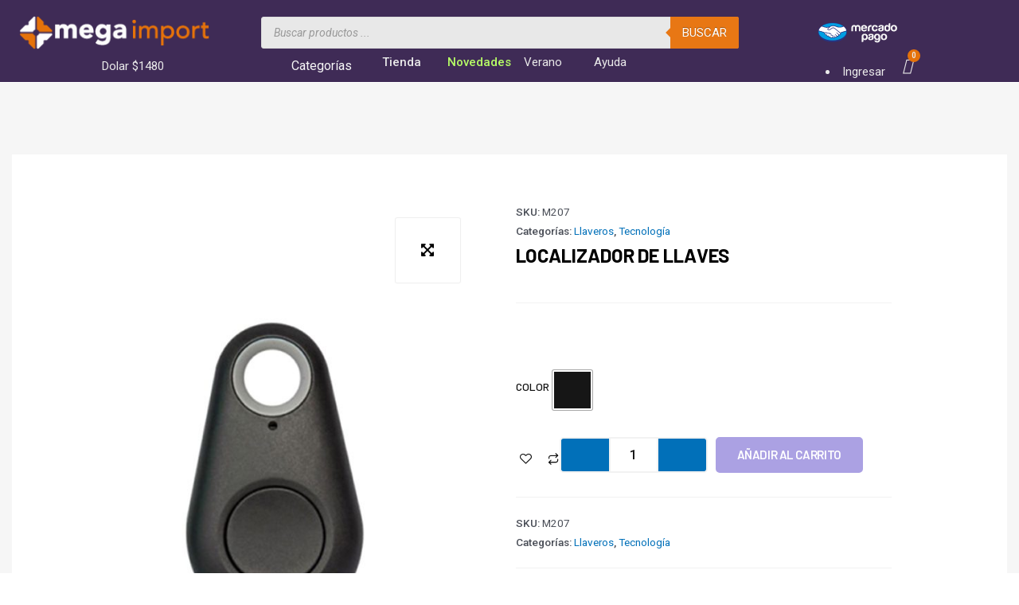

--- FILE ---
content_type: text/css
request_url: https://megaimport.com.ar/wp-content/uploads/elementor/css/post-4218.css?ver=1767097088
body_size: 2759
content:
.elementor-4218 .elementor-element.elementor-element-3264d98:not(.elementor-motion-effects-element-type-background), .elementor-4218 .elementor-element.elementor-element-3264d98 > .elementor-motion-effects-container > .elementor-motion-effects-layer{background-color:var( --e-global-color-72e3e72 );}.elementor-4218 .elementor-element.elementor-element-3264d98{transition:background 0.3s, border 0.3s, border-radius 0.3s, box-shadow 0.3s;}.elementor-4218 .elementor-element.elementor-element-3264d98 > .elementor-background-overlay{transition:background 0.3s, border-radius 0.3s, opacity 0.3s;}.elementor-bc-flex-widget .elementor-4218 .elementor-element.elementor-element-889be1b.elementor-column .elementor-widget-wrap{align-items:center;}.elementor-4218 .elementor-element.elementor-element-889be1b.elementor-column.elementor-element[data-element_type="column"] > .elementor-widget-wrap.elementor-element-populated{align-content:center;align-items:center;}.elementor-widget-image .widget-image-caption{color:var( --e-global-color-text );font-family:var( --e-global-typography-text-font-family ), Sans-serif;font-weight:var( --e-global-typography-text-font-weight );}.elementor-4218 .elementor-element.elementor-element-b1872c1{text-align:right;}.elementor-4218 .elementor-element.elementor-element-b1872c1 img{width:100%;}.elementor-bc-flex-widget .elementor-4218 .elementor-element.elementor-element-b5a9bd9.elementor-column .elementor-widget-wrap{align-items:center;}.elementor-4218 .elementor-element.elementor-element-b5a9bd9.elementor-column.elementor-element[data-element_type="column"] > .elementor-widget-wrap.elementor-element-populated{align-content:center;align-items:center;}.elementor-bc-flex-widget .elementor-4218 .elementor-element.elementor-element-f6fa53d.elementor-column .elementor-widget-wrap{align-items:center;}.elementor-4218 .elementor-element.elementor-element-f6fa53d.elementor-column.elementor-element[data-element_type="column"] > .elementor-widget-wrap.elementor-element-populated{align-content:center;align-items:center;}.elementor-4218 .elementor-element.elementor-element-f6fa53d.elementor-column > .elementor-widget-wrap{justify-content:center;}.elementor-bc-flex-widget .elementor-4218 .elementor-element.elementor-element-a79ed37.elementor-column .elementor-widget-wrap{align-items:center;}.elementor-4218 .elementor-element.elementor-element-a79ed37.elementor-column.elementor-element[data-element_type="column"] > .elementor-widget-wrap.elementor-element-populated{align-content:center;align-items:center;}.elementor-4218 .elementor-element.elementor-element-a79ed37.elementor-column > .elementor-widget-wrap{justify-content:center;}.elementor-4218 .elementor-element.elementor-element-aabd5fb{text-align:left;}.elementor-4218 .elementor-element.elementor-element-aabd5fb img{width:43%;}.elementor-4218 .elementor-element.elementor-element-bcfdf26 > .elementor-container{min-height:0px;}.elementor-4218 .elementor-element.elementor-element-bcfdf26{margin-top:-13px;margin-bottom:-15px;}.elementor-bc-flex-widget .elementor-4218 .elementor-element.elementor-element-17a14c9.elementor-column .elementor-widget-wrap{align-items:center;}.elementor-4218 .elementor-element.elementor-element-17a14c9.elementor-column.elementor-element[data-element_type="column"] > .elementor-widget-wrap.elementor-element-populated{align-content:center;align-items:center;}.elementor-4218 .elementor-element.elementor-element-17a14c9.elementor-column > .elementor-widget-wrap{justify-content:flex-end;}.elementor-4218 .elementor-element.elementor-element-17a14c9 > .elementor-widget-wrap > .elementor-widget:not(.elementor-widget__width-auto):not(.elementor-widget__width-initial):not(:last-child):not(.elementor-absolute){margin-bottom:20px;}.elementor-4218 .elementor-element.elementor-element-17a14c9 > .elementor-element-populated{color:#EAEAEA;}.elementor-4218 .elementor-element.elementor-element-38d05a4 > .elementor-widget-container{margin:0% 0% 0% 35%;}.elementor-bc-flex-widget .elementor-4218 .elementor-element.elementor-element-c244cf9.elementor-column .elementor-widget-wrap{align-items:center;}.elementor-4218 .elementor-element.elementor-element-c244cf9.elementor-column.elementor-element[data-element_type="column"] > .elementor-widget-wrap.elementor-element-populated{align-content:center;align-items:center;}.elementor-4218 .elementor-element.elementor-element-c244cf9 > .elementor-element-populated{margin:0px 0px 0px 0px;--e-column-margin-right:0px;--e-column-margin-left:0px;padding:0px 0px 0px 0px;}.elementor-4218 .elementor-element.elementor-element-6bbc1bc{z-index:999;}.elementor-4218 .elementor-element.elementor-element-6bbc1bc .bdt-navbar-container{justify-content:flex-end;}.elementor-4218 .elementor-element.elementor-element-6bbc1bc .bdt-navbar-nav{transform:translateX(0px);}.elementor-4218 .elementor-element.elementor-element-6bbc1bc .bdt-navbar-nav > li > a{min-height:34px;color:#F6F6F6;font-family:"Roboto", Sans-serif;font-size:16px;font-weight:400;}.elementor-4218 .elementor-element.elementor-element-6bbc1bc .bdt-navbar-dropdown{padding:0px 0px 0px 0px;width:233px;}.elementor-4218 .elementor-element.elementor-element-6bbc1bc .bdt-navbar-nav > li:hover > a:before{background-color:var( --e-global-color-fd7560e );}.elementor-4218 .elementor-element.elementor-element-6bbc1bc .bdt-navbar-nav > li:hover > a:after{background-color:var( --e-global-color-fd7560e );}.elementor-4218 .elementor-element.elementor-element-6bbc1bc .bdt-navbar-nav > li.bdt-active > a:before{background-color:#E9A05F;}.elementor-4218 .elementor-element.elementor-element-6bbc1bc .bdt-navbar-nav > li.bdt-active > a:after{background-color:#E9A05F;}.elementor-4218 .elementor-element.elementor-element-6bbc1bc .bdt-navbar-dropdown-nav > li > a{color:#939393;padding:5px 4px 5px 20px;font-size:13px;}.elementor-4218 .elementor-element.elementor-element-6bbc1bc .bdt-navbar-dropdown-nav > li > a:hover{color:#FFFFFF;background-color:#966EC5;border-color:#966EC5;}.elementor-bc-flex-widget .elementor-4218 .elementor-element.elementor-element-6aaeaee.elementor-column .elementor-widget-wrap{align-items:center;}.elementor-4218 .elementor-element.elementor-element-6aaeaee.elementor-column.elementor-element[data-element_type="column"] > .elementor-widget-wrap.elementor-element-populated{align-content:center;align-items:center;}.elementor-widget-heading .elementor-heading-title{color:var( --e-global-color-primary );font-family:var( --e-global-typography-primary-font-family ), Sans-serif;font-weight:var( --e-global-typography-primary-font-weight );}.elementor-4218 .elementor-element.elementor-element-ecc7d7b{text-align:center;}.elementor-4218 .elementor-element.elementor-element-ecc7d7b .elementor-heading-title{color:var( --e-global-color-1a3be3e );font-family:"Roboto", Sans-serif;font-size:15px;font-weight:500;}.elementor-bc-flex-widget .elementor-4218 .elementor-element.elementor-element-8d942fc.elementor-column .elementor-widget-wrap{align-items:center;}.elementor-4218 .elementor-element.elementor-element-8d942fc.elementor-column.elementor-element[data-element_type="column"] > .elementor-widget-wrap.elementor-element-populated{align-content:center;align-items:center;}.elementor-4218 .elementor-element.elementor-element-c770219 > .elementor-widget-container{margin:0% 0% 0% 0%;}.elementor-4218 .elementor-element.elementor-element-c770219{text-align:center;}.elementor-4218 .elementor-element.elementor-element-c770219 .elementor-heading-title{color:#B7FF66;font-family:"Roboto", Sans-serif;font-size:15px;font-weight:500;}.elementor-bc-flex-widget .elementor-4218 .elementor-element.elementor-element-69e42d9.elementor-column .elementor-widget-wrap{align-items:center;}.elementor-4218 .elementor-element.elementor-element-69e42d9.elementor-column.elementor-element[data-element_type="column"] > .elementor-widget-wrap.elementor-element-populated{align-content:center;align-items:center;}.elementor-4218 .elementor-element.elementor-element-c1726d5 > .elementor-widget-container{margin:0% 0% 0% 0%;}.elementor-4218 .elementor-element.elementor-element-c1726d5{text-align:center;}.elementor-4218 .elementor-element.elementor-element-c1726d5 .elementor-heading-title{color:var( --e-global-color-1a3be3e );font-family:"Roboto", Sans-serif;font-size:15px;font-weight:400;}.elementor-bc-flex-widget .elementor-4218 .elementor-element.elementor-element-5c6da2c.elementor-column .elementor-widget-wrap{align-items:center;}.elementor-4218 .elementor-element.elementor-element-5c6da2c.elementor-column.elementor-element[data-element_type="column"] > .elementor-widget-wrap.elementor-element-populated{align-content:center;align-items:center;}.elementor-4218 .elementor-element.elementor-element-08dcdc0 > .elementor-widget-container{margin:0% 0% 0% 0%;}.elementor-4218 .elementor-element.elementor-element-08dcdc0{text-align:center;}.elementor-4218 .elementor-element.elementor-element-08dcdc0 .elementor-heading-title{color:var( --e-global-color-1a3be3e );font-family:"Roboto", Sans-serif;font-size:15px;font-weight:400;}.elementor-bc-flex-widget .elementor-4218 .elementor-element.elementor-element-0b148a4.elementor-column .elementor-widget-wrap{align-items:center;}.elementor-4218 .elementor-element.elementor-element-0b148a4.elementor-column.elementor-element[data-element_type="column"] > .elementor-widget-wrap.elementor-element-populated{align-content:center;align-items:center;}.elementor-4218 .elementor-element.elementor-element-0b148a4 > .elementor-element-populated{margin:3% 3% 3% 3%;--e-column-margin-right:3%;--e-column-margin-left:3%;padding:0px 0px 0px 0px;}.elementor-widget-navigation-menu .menu-item a.hfe-menu-item.elementor-button{background-color:var( --e-global-color-accent );font-family:var( --e-global-typography-accent-font-family ), Sans-serif;font-weight:var( --e-global-typography-accent-font-weight );}.elementor-widget-navigation-menu .menu-item a.hfe-menu-item.elementor-button:hover{background-color:var( --e-global-color-accent );}.elementor-widget-navigation-menu a.hfe-menu-item, .elementor-widget-navigation-menu a.hfe-sub-menu-item{font-family:var( --e-global-typography-primary-font-family ), Sans-serif;font-weight:var( --e-global-typography-primary-font-weight );}.elementor-widget-navigation-menu .menu-item a.hfe-menu-item, .elementor-widget-navigation-menu .sub-menu a.hfe-sub-menu-item{color:var( --e-global-color-text );}.elementor-widget-navigation-menu .menu-item a.hfe-menu-item:hover,
								.elementor-widget-navigation-menu .sub-menu a.hfe-sub-menu-item:hover,
								.elementor-widget-navigation-menu .menu-item.current-menu-item a.hfe-menu-item,
								.elementor-widget-navigation-menu .menu-item a.hfe-menu-item.highlighted,
								.elementor-widget-navigation-menu .menu-item a.hfe-menu-item:focus{color:var( --e-global-color-accent );}.elementor-widget-navigation-menu .hfe-nav-menu-layout:not(.hfe-pointer__framed) .menu-item.parent a.hfe-menu-item:before,
								.elementor-widget-navigation-menu .hfe-nav-menu-layout:not(.hfe-pointer__framed) .menu-item.parent a.hfe-menu-item:after{background-color:var( --e-global-color-accent );}.elementor-widget-navigation-menu .hfe-nav-menu-layout:not(.hfe-pointer__framed) .menu-item.parent .sub-menu .hfe-has-submenu-container a:after{background-color:var( --e-global-color-accent );}.elementor-widget-navigation-menu .hfe-pointer__framed .menu-item.parent a.hfe-menu-item:before,
								.elementor-widget-navigation-menu .hfe-pointer__framed .menu-item.parent a.hfe-menu-item:after{border-color:var( --e-global-color-accent );}
							.elementor-widget-navigation-menu .sub-menu li a.hfe-sub-menu-item,
							.elementor-widget-navigation-menu nav.hfe-dropdown li a.hfe-sub-menu-item,
							.elementor-widget-navigation-menu nav.hfe-dropdown li a.hfe-menu-item,
							.elementor-widget-navigation-menu nav.hfe-dropdown-expandible li a.hfe-menu-item,
							.elementor-widget-navigation-menu nav.hfe-dropdown-expandible li a.hfe-sub-menu-item{font-family:var( --e-global-typography-accent-font-family ), Sans-serif;font-weight:var( --e-global-typography-accent-font-weight );}.elementor-4218 .elementor-element.elementor-element-eecc1f7 .menu-item a.hfe-menu-item{padding-left:15px;padding-right:15px;}.elementor-4218 .elementor-element.elementor-element-eecc1f7 .menu-item a.hfe-sub-menu-item{padding-left:calc( 15px + 20px );padding-right:15px;}.elementor-4218 .elementor-element.elementor-element-eecc1f7 .hfe-nav-menu__layout-vertical .menu-item ul ul a.hfe-sub-menu-item{padding-left:calc( 15px + 40px );padding-right:15px;}.elementor-4218 .elementor-element.elementor-element-eecc1f7 .hfe-nav-menu__layout-vertical .menu-item ul ul ul a.hfe-sub-menu-item{padding-left:calc( 15px + 60px );padding-right:15px;}.elementor-4218 .elementor-element.elementor-element-eecc1f7 .hfe-nav-menu__layout-vertical .menu-item ul ul ul ul a.hfe-sub-menu-item{padding-left:calc( 15px + 80px );padding-right:15px;}.elementor-4218 .elementor-element.elementor-element-eecc1f7 .menu-item a.hfe-menu-item, .elementor-4218 .elementor-element.elementor-element-eecc1f7 .menu-item a.hfe-sub-menu-item{padding-top:15px;padding-bottom:15px;}.elementor-4218 .elementor-element.elementor-element-eecc1f7 ul.sub-menu{width:220px;}.elementor-4218 .elementor-element.elementor-element-eecc1f7 .sub-menu a.hfe-sub-menu-item,
						 .elementor-4218 .elementor-element.elementor-element-eecc1f7 nav.hfe-dropdown li a.hfe-menu-item,
						 .elementor-4218 .elementor-element.elementor-element-eecc1f7 nav.hfe-dropdown li a.hfe-sub-menu-item,
						 .elementor-4218 .elementor-element.elementor-element-eecc1f7 nav.hfe-dropdown-expandible li a.hfe-menu-item,
						 .elementor-4218 .elementor-element.elementor-element-eecc1f7 nav.hfe-dropdown-expandible li a.hfe-sub-menu-item{padding-top:15px;padding-bottom:15px;}.elementor-4218 .elementor-element.elementor-element-eecc1f7 > .elementor-widget-container{margin:0px 0px 0px 0px;padding:0px 0px 0px 0px;}.elementor-4218 .elementor-element.elementor-element-eecc1f7 .hfe-nav-menu__toggle{margin:0 auto;}.elementor-4218 .elementor-element.elementor-element-eecc1f7 a.hfe-menu-item, .elementor-4218 .elementor-element.elementor-element-eecc1f7 a.hfe-sub-menu-item{font-family:"Roboto", Sans-serif;font-size:15px;font-weight:400;}.elementor-4218 .elementor-element.elementor-element-eecc1f7 .menu-item a.hfe-menu-item, .elementor-4218 .elementor-element.elementor-element-eecc1f7 .sub-menu a.hfe-sub-menu-item{color:var( --e-global-color-1a3be3e );}.elementor-4218 .elementor-element.elementor-element-eecc1f7 .menu-item a.hfe-menu-item:hover,
								.elementor-4218 .elementor-element.elementor-element-eecc1f7 .sub-menu a.hfe-sub-menu-item:hover,
								.elementor-4218 .elementor-element.elementor-element-eecc1f7 .menu-item.current-menu-item a.hfe-menu-item,
								.elementor-4218 .elementor-element.elementor-element-eecc1f7 .menu-item a.hfe-menu-item.highlighted,
								.elementor-4218 .elementor-element.elementor-element-eecc1f7 .menu-item a.hfe-menu-item:focus{color:#D6B2FF;}.elementor-4218 .elementor-element.elementor-element-eecc1f7 .menu-item.current-menu-item a.hfe-menu-item,
								.elementor-4218 .elementor-element.elementor-element-eecc1f7 .menu-item.current-menu-ancestor a.hfe-menu-item{color:var( --e-global-color-fd7560e );}.elementor-4218 .elementor-element.elementor-element-eecc1f7 .sub-menu a.hfe-sub-menu-item,
								.elementor-4218 .elementor-element.elementor-element-eecc1f7 .elementor-menu-toggle,
								.elementor-4218 .elementor-element.elementor-element-eecc1f7 nav.hfe-dropdown li a.hfe-menu-item,
								.elementor-4218 .elementor-element.elementor-element-eecc1f7 nav.hfe-dropdown li a.hfe-sub-menu-item,
								.elementor-4218 .elementor-element.elementor-element-eecc1f7 nav.hfe-dropdown-expandible li a.hfe-menu-item,
								.elementor-4218 .elementor-element.elementor-element-eecc1f7 nav.hfe-dropdown-expandible li a.hfe-sub-menu-item{color:var( --e-global-color-text );}.elementor-4218 .elementor-element.elementor-element-eecc1f7 .sub-menu,
								.elementor-4218 .elementor-element.elementor-element-eecc1f7 nav.hfe-dropdown,
								.elementor-4218 .elementor-element.elementor-element-eecc1f7 nav.hfe-dropdown-expandible,
								.elementor-4218 .elementor-element.elementor-element-eecc1f7 nav.hfe-dropdown .menu-item a.hfe-menu-item,
								.elementor-4218 .elementor-element.elementor-element-eecc1f7 nav.hfe-dropdown .menu-item a.hfe-sub-menu-item{background-color:#F6F6F6;}.elementor-4218 .elementor-element.elementor-element-eecc1f7 .sub-menu a.hfe-sub-menu-item:hover,
								.elementor-4218 .elementor-element.elementor-element-eecc1f7 .elementor-menu-toggle:hover,
								.elementor-4218 .elementor-element.elementor-element-eecc1f7 nav.hfe-dropdown li a.hfe-menu-item:hover,
								.elementor-4218 .elementor-element.elementor-element-eecc1f7 nav.hfe-dropdown li a.hfe-sub-menu-item:hover,
								.elementor-4218 .elementor-element.elementor-element-eecc1f7 nav.hfe-dropdown-expandible li a.hfe-menu-item:hover,
								.elementor-4218 .elementor-element.elementor-element-eecc1f7 nav.hfe-dropdown-expandible li a.hfe-sub-menu-item:hover{color:var( --e-global-color-1a3be3e );}.elementor-4218 .elementor-element.elementor-element-eecc1f7 .sub-menu a.hfe-sub-menu-item:hover,
								.elementor-4218 .elementor-element.elementor-element-eecc1f7 nav.hfe-dropdown li a.hfe-menu-item:hover,
								.elementor-4218 .elementor-element.elementor-element-eecc1f7 nav.hfe-dropdown li a.hfe-sub-menu-item:hover,
								.elementor-4218 .elementor-element.elementor-element-eecc1f7 nav.hfe-dropdown-expandible li a.hfe-menu-item:hover,
								.elementor-4218 .elementor-element.elementor-element-eecc1f7 nav.hfe-dropdown-expandible li a.hfe-sub-menu-item:hover{background-color:#8257B2;}
							.elementor-4218 .elementor-element.elementor-element-eecc1f7 .sub-menu li a.hfe-sub-menu-item,
							.elementor-4218 .elementor-element.elementor-element-eecc1f7 nav.hfe-dropdown li a.hfe-sub-menu-item,
							.elementor-4218 .elementor-element.elementor-element-eecc1f7 nav.hfe-dropdown li a.hfe-menu-item,
							.elementor-4218 .elementor-element.elementor-element-eecc1f7 nav.hfe-dropdown-expandible li a.hfe-menu-item,
							.elementor-4218 .elementor-element.elementor-element-eecc1f7 nav.hfe-dropdown-expandible li a.hfe-sub-menu-item{font-family:"Roboto", Sans-serif;font-size:12px;font-weight:400;}.elementor-4218 .elementor-element.elementor-element-eecc1f7 .sub-menu li.menu-item:not(:last-child),
						.elementor-4218 .elementor-element.elementor-element-eecc1f7 nav.hfe-dropdown li.menu-item:not(:last-child),
						.elementor-4218 .elementor-element.elementor-element-eecc1f7 nav.hfe-dropdown-expandible li.menu-item:not(:last-child){border-bottom-style:solid;border-bottom-color:#c4c4c4;border-bottom-width:1px;}.elementor-bc-flex-widget .elementor-4218 .elementor-element.elementor-element-206cc9e.elementor-column .elementor-widget-wrap{align-items:center;}.elementor-4218 .elementor-element.elementor-element-206cc9e.elementor-column.elementor-element[data-element_type="column"] > .elementor-widget-wrap.elementor-element-populated{align-content:center;align-items:center;}.elementor-4218 .elementor-element.elementor-element-206cc9e.elementor-column > .elementor-widget-wrap{justify-content:flex-end;}.elementor-4218 .elementor-element.elementor-element-206cc9e > .elementor-element-populated{color:#EAEAEA;}.elementor-4218 .elementor-element.elementor-element-206cc9e .elementor-element-populated a{color:#EAEAEA;}.elementor-4218 .elementor-element.elementor-element-26505f5 > .elementor-widget-container{margin:7% 0% -10% 6%;}.elementor-bc-flex-widget .elementor-4218 .elementor-element.elementor-element-8c19699.elementor-column .elementor-widget-wrap{align-items:center;}.elementor-4218 .elementor-element.elementor-element-8c19699.elementor-column.elementor-element[data-element_type="column"] > .elementor-widget-wrap.elementor-element-populated{align-content:center;align-items:center;}.elementor-4218 .elementor-element.elementor-element-8c19699.elementor-column > .elementor-widget-wrap{justify-content:center;}.elementor-widget-hfe-cart .hfe-menu-cart__toggle .elementor-button{font-family:var( --e-global-typography-primary-font-family ), Sans-serif;font-weight:var( --e-global-typography-primary-font-weight );}.elementor-4218 .elementor-element.elementor-element-c88e537 .hfe-menu-cart__toggle .elementor-button{padding:1px 1px 1px 1px;}.elementor-4218 .elementor-element.elementor-element-c88e537 .hfe-menu-cart__toggle .elementor-button,.elementor-4218 .elementor-element.elementor-element-c88e537 .hfe-cart-menu-wrap-default .hfe-cart-count:after, .elementor-4218 .elementor-element.elementor-element-c88e537 .hfe-cart-menu-wrap-default .hfe-cart-count{border-width:0px 0px 0px 0px;border-radius:0px 0px 0px 0px;}.elementor-4218 .elementor-element.elementor-element-c88e537 .hfe-menu-cart__toggle .elementor-button-icon{color:var( --e-global-color-1a3be3e );font-size:20px;}.elementor-4218 .elementor-element.elementor-element-c88e537 .hfe-menu-cart__toggle .elementor-button,.elementor-4218 .elementor-element.elementor-element-c88e537 .hfe-cart-menu-wrap-default .hfe-cart-count:after, .elementor-4218 .elementor-element.elementor-element-c88e537 .hfe-masthead-custom-menu-items .hfe-cart-menu-wrap-default .hfe-cart-count{border-color:var( --e-global-color-1a3be3e );}.elementor-4218 .elementor-element.elementor-element-c88e537 .hfe-menu-cart__toggle .elementor-button-icon[data-counter]:before{right:-1em;top:-1em;color:var( --e-global-color-1a3be3e );background-color:var( --e-global-color-fd7560e );}.elementor-bc-flex-widget .elementor-4218 .elementor-element.elementor-element-d9a53fb.elementor-column .elementor-widget-wrap{align-items:center;}.elementor-4218 .elementor-element.elementor-element-d9a53fb.elementor-column.elementor-element[data-element_type="column"] > .elementor-widget-wrap.elementor-element-populated{align-content:center;align-items:center;}.elementor-4218 .elementor-element.elementor-element-5b5b423:not(.elementor-motion-effects-element-type-background), .elementor-4218 .elementor-element.elementor-element-5b5b423 > .elementor-motion-effects-container > .elementor-motion-effects-layer{background-color:var( --e-global-color-72e3e72 );}.elementor-4218 .elementor-element.elementor-element-5b5b423{transition:background 0.3s, border 0.3s, border-radius 0.3s, box-shadow 0.3s;}.elementor-4218 .elementor-element.elementor-element-5b5b423 > .elementor-background-overlay{transition:background 0.3s, border-radius 0.3s, opacity 0.3s;}.elementor-widget-site-logo .hfe-site-logo-container .hfe-site-logo-img{border-color:var( --e-global-color-primary );}.elementor-widget-site-logo .widget-image-caption{color:var( --e-global-color-text );font-family:var( --e-global-typography-text-font-family ), Sans-serif;font-weight:var( --e-global-typography-text-font-weight );}.elementor-4218 .elementor-element.elementor-element-3df495f .hfe-site-logo-container, .elementor-4218 .elementor-element.elementor-element-3df495f .hfe-caption-width figcaption{text-align:center;}.elementor-4218 .elementor-element.elementor-element-3df495f .widget-image-caption{margin-top:0px;margin-bottom:0px;}.elementor-4218 .elementor-element.elementor-element-3df495f .hfe-site-logo-container .hfe-site-logo-img{border-style:none;}.elementor-4218 .elementor-element.elementor-element-1021dc5 .menu-item a.hfe-menu-item{padding-left:15px;padding-right:15px;}.elementor-4218 .elementor-element.elementor-element-1021dc5 .menu-item a.hfe-sub-menu-item{padding-left:calc( 15px + 20px );padding-right:15px;}.elementor-4218 .elementor-element.elementor-element-1021dc5 .hfe-nav-menu__layout-vertical .menu-item ul ul a.hfe-sub-menu-item{padding-left:calc( 15px + 40px );padding-right:15px;}.elementor-4218 .elementor-element.elementor-element-1021dc5 .hfe-nav-menu__layout-vertical .menu-item ul ul ul a.hfe-sub-menu-item{padding-left:calc( 15px + 60px );padding-right:15px;}.elementor-4218 .elementor-element.elementor-element-1021dc5 .hfe-nav-menu__layout-vertical .menu-item ul ul ul ul a.hfe-sub-menu-item{padding-left:calc( 15px + 80px );padding-right:15px;}.elementor-4218 .elementor-element.elementor-element-1021dc5 .menu-item a.hfe-menu-item, .elementor-4218 .elementor-element.elementor-element-1021dc5 .menu-item a.hfe-sub-menu-item{padding-top:15px;padding-bottom:15px;}.elementor-4218 .elementor-element.elementor-element-1021dc5 ul.sub-menu{width:220px;}.elementor-4218 .elementor-element.elementor-element-1021dc5 .sub-menu a.hfe-sub-menu-item,
						 .elementor-4218 .elementor-element.elementor-element-1021dc5 nav.hfe-dropdown li a.hfe-menu-item,
						 .elementor-4218 .elementor-element.elementor-element-1021dc5 nav.hfe-dropdown li a.hfe-sub-menu-item,
						 .elementor-4218 .elementor-element.elementor-element-1021dc5 nav.hfe-dropdown-expandible li a.hfe-menu-item,
						 .elementor-4218 .elementor-element.elementor-element-1021dc5 nav.hfe-dropdown-expandible li a.hfe-sub-menu-item{padding-top:15px;padding-bottom:15px;}.elementor-4218 .elementor-element.elementor-element-1021dc5 .hfe-nav-menu__toggle{margin:0 auto;}.elementor-4218 .elementor-element.elementor-element-1021dc5 .menu-item a.hfe-menu-item, .elementor-4218 .elementor-element.elementor-element-1021dc5 .sub-menu a.hfe-sub-menu-item{color:#624682;}.elementor-4218 .elementor-element.elementor-element-1021dc5 .menu-item a.hfe-menu-item:hover,
								.elementor-4218 .elementor-element.elementor-element-1021dc5 .sub-menu a.hfe-sub-menu-item:hover,
								.elementor-4218 .elementor-element.elementor-element-1021dc5 .menu-item.current-menu-item a.hfe-menu-item,
								.elementor-4218 .elementor-element.elementor-element-1021dc5 .menu-item a.hfe-menu-item.highlighted,
								.elementor-4218 .elementor-element.elementor-element-1021dc5 .menu-item a.hfe-menu-item:focus{color:#342347;}.elementor-4218 .elementor-element.elementor-element-1021dc5 .menu-item.current-menu-item a.hfe-menu-item,
								.elementor-4218 .elementor-element.elementor-element-1021dc5 .menu-item.current-menu-ancestor a.hfe-menu-item{color:var( --e-global-color-fd7560e );}.elementor-4218 .elementor-element.elementor-element-1021dc5 .sub-menu,
								.elementor-4218 .elementor-element.elementor-element-1021dc5 nav.hfe-dropdown,
								.elementor-4218 .elementor-element.elementor-element-1021dc5 nav.hfe-dropdown-expandible,
								.elementor-4218 .elementor-element.elementor-element-1021dc5 nav.hfe-dropdown .menu-item a.hfe-menu-item,
								.elementor-4218 .elementor-element.elementor-element-1021dc5 nav.hfe-dropdown .menu-item a.hfe-sub-menu-item{background-color:#fff;}.elementor-4218 .elementor-element.elementor-element-1021dc5 .sub-menu li.menu-item:not(:last-child),
						.elementor-4218 .elementor-element.elementor-element-1021dc5 nav.hfe-dropdown li.menu-item:not(:last-child),
						.elementor-4218 .elementor-element.elementor-element-1021dc5 nav.hfe-dropdown-expandible li.menu-item:not(:last-child){border-bottom-style:solid;border-bottom-color:#c4c4c4;border-bottom-width:1px;}.elementor-4218 .elementor-element.elementor-element-1021dc5 div.hfe-nav-menu-icon{color:var( --e-global-color-1a3be3e );}.elementor-4218 .elementor-element.elementor-element-1021dc5 div.hfe-nav-menu-icon svg{fill:var( --e-global-color-1a3be3e );}.elementor-4218 .elementor-element.elementor-element-1021dc5 div.hfe-nav-menu-icon:hover{color:#E4822A;}.elementor-4218 .elementor-element.elementor-element-1021dc5 div.hfe-nav-menu-icon:hover svg{fill:#E4822A;}.elementor-4218 .elementor-element.elementor-element-b8d7481:not(.elementor-motion-effects-element-type-background), .elementor-4218 .elementor-element.elementor-element-b8d7481 > .elementor-motion-effects-container > .elementor-motion-effects-layer{background-color:#FF9535;}.elementor-4218 .elementor-element.elementor-element-b8d7481{transition:background 0.3s, border 0.3s, border-radius 0.3s, box-shadow 0.3s;}.elementor-4218 .elementor-element.elementor-element-b8d7481 > .elementor-background-overlay{transition:background 0.3s, border-radius 0.3s, opacity 0.3s;}@media(max-width:767px){.elementor-4218 .elementor-element.elementor-element-5b5b423{z-index:999;}.elementor-4218 .elementor-element.elementor-element-b4a0b9f{width:52%;}.elementor-bc-flex-widget .elementor-4218 .elementor-element.elementor-element-b4a0b9f.elementor-column .elementor-widget-wrap{align-items:center;}.elementor-4218 .elementor-element.elementor-element-b4a0b9f.elementor-column.elementor-element[data-element_type="column"] > .elementor-widget-wrap.elementor-element-populated{align-content:center;align-items:center;}.elementor-4218 .elementor-element.elementor-element-b4a0b9f.elementor-column > .elementor-widget-wrap{justify-content:center;}.elementor-4218 .elementor-element.elementor-element-3df495f .hfe-site-logo-container, .elementor-4218 .elementor-element.elementor-element-3df495f .hfe-caption-width figcaption{text-align:center;}.elementor-4218 .elementor-element.elementor-element-3df495f .hfe-site-logo .hfe-site-logo-container img{width:94%;}.elementor-4218 .elementor-element.elementor-element-e405d3a{width:25%;z-index:99999;}.elementor-bc-flex-widget .elementor-4218 .elementor-element.elementor-element-e405d3a.elementor-column .elementor-widget-wrap{align-items:center;}.elementor-4218 .elementor-element.elementor-element-e405d3a.elementor-column.elementor-element[data-element_type="column"] > .elementor-widget-wrap.elementor-element-populated{align-content:center;align-items:center;}.elementor-4218 .elementor-element.elementor-element-e405d3a.elementor-column > .elementor-widget-wrap{justify-content:center;}.elementor-4218 .elementor-element.elementor-element-0af17cd{width:23%;z-index:99999;}.elementor-bc-flex-widget .elementor-4218 .elementor-element.elementor-element-0af17cd.elementor-column .elementor-widget-wrap{align-items:center;}.elementor-4218 .elementor-element.elementor-element-0af17cd.elementor-column.elementor-element[data-element_type="column"] > .elementor-widget-wrap.elementor-element-populated{align-content:center;align-items:center;}.elementor-4218 .elementor-element.elementor-element-0af17cd.elementor-column > .elementor-widget-wrap{justify-content:flex-end;}.elementor-4218 .elementor-element.elementor-element-0b2c482 > .elementor-widget-container{margin:-3% 0% -3% 39%;}}@media(min-width:768px){.elementor-4218 .elementor-element.elementor-element-889be1b{width:21.002%;}.elementor-4218 .elementor-element.elementor-element-b5a9bd9{width:56.112%;}.elementor-4218 .elementor-element.elementor-element-f6fa53d{width:2.836%;}.elementor-4218 .elementor-element.elementor-element-a79ed37{width:19.959%;}.elementor-4218 .elementor-element.elementor-element-17a14c9{width:26%;}.elementor-4218 .elementor-element.elementor-element-c244cf9{width:9.465%;}.elementor-4218 .elementor-element.elementor-element-6aaeaee{width:7.559%;}.elementor-4218 .elementor-element.elementor-element-8d942fc{width:6.893%;}.elementor-4218 .elementor-element.elementor-element-69e42d9{width:6.87%;}.elementor-4218 .elementor-element.elementor-element-5c6da2c{width:6.527%;}.elementor-4218 .elementor-element.elementor-element-0b148a4{width:17.023%;}.elementor-4218 .elementor-element.elementor-element-206cc9e{width:7.998%;}.elementor-4218 .elementor-element.elementor-element-8c19699{width:2.131%;}.elementor-4218 .elementor-element.elementor-element-d9a53fb{width:9.51%;}}

--- FILE ---
content_type: text/css
request_url: https://megaimport.com.ar/wp-content/uploads/elementor/css/post-1199.css?ver=1767097116
body_size: 4977
content:
.elementor-1199 .elementor-element.elementor-element-5b3bd3ba:not(.elementor-motion-effects-element-type-background), .elementor-1199 .elementor-element.elementor-element-5b3bd3ba > .elementor-motion-effects-container > .elementor-motion-effects-layer{background-color:#F6F6F6;}.elementor-1199 .elementor-element.elementor-element-5b3bd3ba{transition:background 0.3s, border 0.3s, border-radius 0.3s, box-shadow 0.3s;padding:30px 0px 0px 0px;}.elementor-1199 .elementor-element.elementor-element-5b3bd3ba > .elementor-background-overlay{transition:background 0.3s, border-radius 0.3s, opacity 0.3s;}.elementor-1199 .elementor-element.elementor-element-1720bc30.bdt-background-overlay-yes > .elementor-widget-container:before{transition:background 0.3s;}.elementor-1199 .elementor-element.elementor-element-738f5962:not(.elementor-motion-effects-element-type-background), .elementor-1199 .elementor-element.elementor-element-738f5962 > .elementor-motion-effects-container > .elementor-motion-effects-layer{background-color:#F6F6F6;}.elementor-1199 .elementor-element.elementor-element-738f5962{transition:background 0.3s, border 0.3s, border-radius 0.3s, box-shadow 0.3s;padding:40px 0px 80px 0px;}.elementor-1199 .elementor-element.elementor-element-738f5962 > .elementor-background-overlay{transition:background 0.3s, border-radius 0.3s, opacity 0.3s;}.elementor-1199 .elementor-element.elementor-element-7978aa30 > .elementor-widget-wrap > .elementor-widget:not(.elementor-widget__width-auto):not(.elementor-widget__width-initial):not(:last-child):not(.elementor-absolute){margin-bottom:0px;}.elementor-1199 .elementor-element.elementor-element-7978aa30 > .elementor-element-populated{padding:0px 15px 0px 15px;}.elementor-1199 .elementor-element.elementor-element-1782db4b:not(.elementor-motion-effects-element-type-background), .elementor-1199 .elementor-element.elementor-element-1782db4b > .elementor-motion-effects-container > .elementor-motion-effects-layer{background-color:#FFFFFF;}.elementor-1199 .elementor-element.elementor-element-1782db4b{transition:background 0.3s, border 0.3s, border-radius 0.3s, box-shadow 0.3s;margin-top:0px;margin-bottom:60px;padding:60px 145px 60px 60px;}.elementor-1199 .elementor-element.elementor-element-1782db4b > .elementor-background-overlay{transition:background 0.3s, border-radius 0.3s, opacity 0.3s;}.elementor-1199 .elementor-element.elementor-element-11f975 > .elementor-widget-wrap > .elementor-widget:not(.elementor-widget__width-auto):not(.elementor-widget__width-initial):not(:last-child):not(.elementor-absolute){margin-bottom:0px;}.elementor-1199 .elementor-element.elementor-element-11f975 > .elementor-element-populated{padding:0px 0px 0px 0px;}.elementor-1199 .elementor-element.elementor-element-43731e22{z-index:0;}.elementor-1199 .elementor-element.elementor-element-43731e22:not(.shopengine_image_gallery_position_bottom) .shopengine-gallery-wrapper{width:20%;}.elementor-1199 .elementor-element.elementor-element-43731e22.shopengine_image_gallery_position_bottom .flex-control-thumbs li{flex:0 0 20%;}.elementor-1199 .elementor-element.elementor-element-43731e22.shopengine_image_gallery_position_left .flex-viewport, .elementor-1199 .elementor-element.elementor-element-43731e22.shopengine_image_gallery_position_right .flex-viewport{width:calc(100% - 20%);}.elementor-1199 .elementor-element.elementor-element-43731e22.shopengine_image_gallery_position_left .shopengine-product-image .onsale, .elementor-1199 .elementor-element.elementor-element-43731e22.shopengine_image_gallery_position_left .shopengine-product-image-toggle{margin-left:20%;}.elementor-1199 .elementor-element.elementor-element-43731e22.shopengine_image_gallery_position_right .shopengine-product-image .onsale, .elementor-1199 .elementor-element.elementor-element-43731e22.shopengine_image_gallery_position_right .shopengine-product-image-toggle{margin-right:20%;}.elementor-1199 .elementor-element.elementor-element-43731e22 .shopengine-product-image .flex-control-thumbs li{padding-left:5px;padding-right:5px;padding-top:5px;padding-bottom:5px;}.elementor-1199 .elementor-element.elementor-element-43731e22 .shopengine-product-image .flex-control-thumbs{margin-left:-5px;margin-right:-5px;margin-top:5px;margin-bottom:-5px;}.elementor-1199 .elementor-element.elementor-element-43731e22 .shopengine-product-image .product-thumbs-slider:not( .owl-loaded ){padding-left:5px;padding-right:5px;padding-top:5px;padding-bottom:5px;}.elementor-1199 .elementor-element.elementor-element-43731e22 .shopengine-product-image .product-thumbs-slider .owl-stage{padding-left:5px;padding-right:5px;padding-top:5px;padding-bottom:5px;}.elementor-1199 .elementor-element.elementor-element-43731e22 .shopengine-product-image .product-thumbs-slider{margin-top:5px;}.elementor-1199 .elementor-element.elementor-element-43731e22 .shopengine-product-image .shopengine-product-image-toggle{color:#3E27BF;background-color:#FFFFFF;font-size:16px;height:81px;width:81px;}.elementor-1199 .elementor-element.elementor-element-43731e22 .shopengine-product-image .shopengine-product-image-toggle svg{width:16px;}.elementor-1199 .elementor-element.elementor-element-43731e22 .shopengine-product-image .flex-direction-nav .flex-prev:before, .shopengine-widget .shopengine-product-image .flex-direction-nav .flex-next:before{font-size:16px;color:#101010;background-color:#fff;}.elementor-1199 .elementor-element.elementor-element-39303972 > .elementor-widget-wrap > .elementor-widget:not(.elementor-widget__width-auto):not(.elementor-widget__width-initial):not(:last-child):not(.elementor-absolute){margin-bottom:0px;}.elementor-1199 .elementor-element.elementor-element-39303972 > .elementor-element-populated{padding:0px 0px 0px 50px;}.elementor-1199 .elementor-element.elementor-element-a6d4d9 > .elementor-widget-container{margin:0px 0px 7px 0px;}.elementor-1199 .elementor-element.elementor-element-a6d4d9 .shopengine-product-meta .sku_wrapper{display:block;}.elementor-1199 .elementor-element.elementor-element-a6d4d9.shopengine-layout-inline .shopengine-product-meta .sku_wrapper{display:inline-block;}.elementor-1199 .elementor-element.elementor-element-a6d4d9 .shopengine-product-meta .product_meta :is(.sku_wrapper, .posted_in, .tagged_as){color:#101010;}.elementor-1199 .elementor-element.elementor-element-a6d4d9 .shopengine-product-meta .product_meta :is(a, span, .sku_wrapper, .posted_in, .tagged_as){font-size:14px;font-weight:500;line-height:17px;}.elementor-1199 .elementor-element.elementor-element-a6d4d9 .shopengine-product-meta .product_meta :is(.sku, .posted_in a, .tagged_as a){color:#A0A0A0;font-size:14px;font-weight:500;line-height:17px;}.elementor-1199 .elementor-element.elementor-element-a6d4d9 .shopengine-product-meta .product_meta :is(.posted_in a, .tagged_as a):hover{color:#101010;}.elementor-1199 .elementor-element.elementor-element-221530f6 .product-title{margin:0;padding:0;color:#000000;font-family:"Barlow", Sans-serif;font-size:24px;font-weight:700;text-transform:uppercase;line-height:24px;letter-spacing:-0.1px;}.elementor-1199 .elementor-element.elementor-element-221530f6 > .elementor-widget-container{padding:0px 0px 12px 0px;}.elementor-1199 .elementor-element.elementor-element-6efdcaf1 > .elementor-widget-container{margin:0px 0px 15px 0px;}.elementor-1199 .elementor-element.elementor-element-6efdcaf1 .shopengine-product-rating{line-height:0;}.elementor-1199 .elementor-element.elementor-element-6efdcaf1 .shopengine-product-rating .star-rating{margin:0;color:#FEC42D;font-size:11px;}.elementor-1199 .elementor-element.elementor-element-6efdcaf1 .shopengine-product-rating .star-rating span::before{color:#FEC42D;}.elementor-1199 .elementor-element.elementor-element-6efdcaf1 .shopengine-product-rating .star-rating::before{color:#d3ced2;}.elementor-1199 .elementor-element.elementor-element-6efdcaf1 .shopengine-product-rating a{color:#666666;font-family:"Barlow", Sans-serif;font-size:13px;font-weight:500;line-height:16px;}.elementor-1199 .elementor-element.elementor-element-6efdcaf1 .shopengine-product-rating .woocommerce-review-link{float:left;}body:not(.rtl) .elementor-1199 .elementor-element.elementor-element-6efdcaf1 .shopengine-product-rating .star-rating{margin-right:5px;}body.rtl .elementor-1199 .elementor-element.elementor-element-6efdcaf1 .shopengine-product-rating .star-rating{margin-left:5px;}.elementor-1199 .elementor-element.elementor-element-bafaa3e > .elementor-widget-container{margin:0px 0px 20px 0px;padding:0px 0px 20px 0px;border-style:solid;border-width:0px 0px 1px 0px;border-color:#F2F2F2;}.elementor-1199 .elementor-element.elementor-element-bafaa3e .shopengine-product-stock p{font-size:14px;font-weight:500;text-transform:uppercase;line-height:17px;}.elementor-1199 .elementor-element.elementor-element-bafaa3e .shopengine-product-stock .in-stock{color:#169543;}.elementor-1199 .elementor-element.elementor-element-bafaa3e .shopengine-product-stock .in-stock svg{fill:#169543;}.elementor-1199 .elementor-element.elementor-element-bafaa3e .shopengine-product-stock .out-of-stock{color:#d9534f;}.elementor-1199 .elementor-element.elementor-element-bafaa3e .shopengine-product-stock .out-of-stock svg{fill:#d9534f;}.elementor-1199 .elementor-element.elementor-element-bafaa3e .shopengine-product-stock .available-on-backorder{color:#ee9800;}.elementor-1199 .elementor-element.elementor-element-714eeeb3 > .elementor-widget-container{margin:0px 0px 30px 0px;}.elementor-1199 .elementor-element.elementor-element-714eeeb3 .shopengine-product-excerpt, .elementor-1199 .elementor-element.elementor-element-714eeeb3 .shopengine-product-excerpt p{color:#444444;font-family:"Barlow", Sans-serif;font-size:15px;font-weight:400;line-height:22px;}.elementor-1199 .elementor-element.elementor-element-72f65b5a > .elementor-widget-container{margin:0px 0px 30px 0px;}.elementor-1199 .elementor-element.elementor-element-72f65b5a .shopengine-product-price .price{display:flex;align-items:center;justify-content:flex-start;}.elementor-1199 .elementor-element.elementor-element-72f65b5a .shopengine-product-price .price del, .elementor-1199 .elementor-element.elementor-element-72f65b5a .shopengine-product-price .price ins{background:none;}.elementor-1199 .elementor-element.elementor-element-72f65b5a .shopengine-product-price :is(.price, .price .amount, .price ins){font-family:"Roboto", Sans-serif;font-size:20px;font-weight:500;line-height:19px;word-spacing:1px;}.elementor-1199 .elementor-element.elementor-element-72f65b5a .shopengine-product-price :is(.price, .price del, .price del .amount, .price ins ){color:#838383;opacity:1;vertical-align:middle;}.elementor-1199 .elementor-element.elementor-element-72f65b5a .shopengine-product-price .price del{margin-right:7px;}.elementor-1199 .elementor-element.elementor-element-72f65b5a .shopengine-product-price .price .shopengine-discount-badge{margin-left:7px;font-family:"Barlow", Sans-serif;font-size:12px;font-weight:500;text-transform:uppercase;line-height:20px;color:#FFFFFF;background:#EA4335;padding:0px 7px 1px 5px;}.rtl .elementor-1199 .elementor-element.elementor-element-72f65b5a .shopengine-product-price .price del{margin-left:7px;margin-right:0px;}.rtl .elementor-1199 .elementor-element.elementor-element-72f65b5a .shopengine-product-price .price .shopengine-discount-badge{margin-right:7px;margin-left:0px;padding:0px 5px 1px 7px;}.elementor-1199 .elementor-element.elementor-element-72f65b5a .shopengine-product-price .price ins .amount{background:var( --e-global-color-fd7560e );color:var( --e-global-color-fd7560e );font-family:"Roboto", Sans-serif;font-size:23px;font-weight:500;}.elementor-1199 .elementor-element.elementor-element-56b5582c .shopengine-swatches table.variations{text-align:left;}.rtl .elementor-1199 .elementor-element.elementor-element-56b5582c.elementor-align-right .shopengine-swatches table.variations{text-align:left;}.rtl .elementor-1199 .elementor-element.elementor-element-56b5582c.elementor-align-left .shopengine-swatches table.variations{text-align:right;}.elementor-1199 .elementor-element.elementor-element-56b5582c .shopengine-swatches .single_variation_wrap{text-align:left;}.rtl .elementor-1199 .elementor-element.elementor-element-56b5582c.elementor-align-right .shopengine-swatches .single_variation_wrap{text-align:left;}.rtl .elementor-1199 .elementor-element.elementor-element-56b5582c.elementor-align-left .shopengine-swatches .single_variation_wrap{text-align:right;}.elementor-1199 .elementor-element.elementor-element-56b5582c > .elementor-widget-container{margin:0px 0px 0px 0px;}.elementor-1199 .elementor-element.elementor-element-56b5582c .shopengine-swatches .woocommerce-variation-description{display:block;font-size:14px;font-weight:400;line-height:18px;margin:0px 0px 15px 0px;}.elementor-1199 .elementor-element.elementor-element-56b5582c .shopengine-swatches{display:block;}.elementor-1199 .elementor-element.elementor-element-56b5582c .shopengine-swatches .grouped_form .group_table{order:-99;}.elementor-1199 .elementor-element.elementor-element-56b5582c .shopengine-swatches .cart  .button{font-family:"Barlow", Sans-serif;font-size:15px;font-weight:600;text-transform:uppercase;line-height:17px;letter-spacing:-0.4px;border-style:solid;border-color:#5642C7;border-radius:5px 5px 5px 5px;}.elementor-1199 .elementor-element.elementor-element-56b5582c .shopengine-swatches .cart .button{color:#FFFFFF;background-color:#5642C7;border-width:2px 2px 2px 2px;padding:12px 25px 12px 25px;margin:0px 10px 0px 0px;}.elementor-1199 .elementor-element.elementor-element-56b5582c .shopengine-swatches .cart .button:hover{color:#5642C7;}.elementor-1199 .elementor-element.elementor-element-56b5582c .shopengine-swatches .cart  .button:hover{background-color:#FFFFFF;border-color:#5642C7;}.rtl .elementor-1199 .elementor-element.elementor-element-56b5582c .shopengine-swatches .cart .button{border-width:2px 2px 2px 2px;padding:12px 25px 12px 25px;margin:0px 0px 0px 10px;}.rtl .elementor-1199 .elementor-element.elementor-element-56b5582c .shopengine-swatches .cart  .button{border-radius:5px 5px 5px 5px;}.elementor-1199 .elementor-element.elementor-element-56b5582c .shopengine-swatches .quantity .qty{font-size:16px;font-weight:500;letter-spacing:0.5px;color:#101010;background:#FFFFFF;padding:10px 0px 10px 0px;border-style:solid;border-color:#F2F2F2;}.elementor-1199 .elementor-element.elementor-element-56b5582c .shopengine-swatches :is(.plus, .minus) :is(i, svg){width:10px;font-size:10px;}.elementor-1199 .elementor-element.elementor-element-56b5582c .shopengine-swatches :is(.plus, .minus) :is(i, svg, path){color:#101010;fill:#101010;}.elementor-1199 .elementor-element.elementor-element-56b5582c .shopengine-swatches :is(.plus, .minus){background-color:#FFFFFF;padding:4px 12px 4px 12px;}.elementor-1199 .elementor-element.elementor-element-56b5582c .shopengine-swatches :is(.plus, .minus):hover :is(i, svg, path){color:#FFFFFF;fill:#FFFFFF;}.elementor-1199 .elementor-element.elementor-element-56b5582c .shopengine-swatches :is(.plus, .minus):hover{background-color:#5642C7;border-color:#5642C7;}.rtl .elementor-1199 .elementor-element.elementor-element-56b5582c .shopengine-swatches :is(.plus, .minus){padding:4px 12px 4px 12px;}.rtl .elementor-1199 .elementor-element.elementor-element-56b5582c .shopengine-swatches .quantity .qty{padding:10px 0px 10px 0px;}.elementor-1199 .elementor-element.elementor-element-56b5582c .shopengine-swatches .quantity-wrap button{border-style:solid;border-color:#F2F2F2;}.elementor-1199 .elementor-element.elementor-element-56b5582c .shopengine-swatches .quantity-wrap.default .quantity .qty{border-width:2px 2px 2px 2px;border-radius:5px 5px 5px 5px;}.rtl .elementor-1199 .elementor-element.elementor-element-56b5582c .shopengine-swatches .quantity-wrap.default .quantity .qty{border-width:2px 2px 2px 2px;border-radius:5px 5px 5px 5px;}.elementor-1199 .elementor-element.elementor-element-56b5582c .shopengine-swatches .quantity-wrap.both .quantity .qty{border-width:2px 0 2px 0;border-radius:0;}.elementor-1199 .elementor-element.elementor-element-56b5582c .shopengine-swatches .quantity-wrap.both .minus{border-width:2px 2px 2px 2px;border-radius:5px 0 0 5px;}.rtl .elementor-1199 .elementor-element.elementor-element-56b5582c .shopengine-swatches .quantity-wrap.both .minus{border-width:2px 2px 2px 2px;border-radius:5px 5px 0 0;}.elementor-1199 .elementor-element.elementor-element-56b5582c .shopengine-swatches .quantity-wrap.both .plus{border-width:2px 2px 2px 2px;border-radius:0 5px 5px 0;}.rtl .elementor-1199 .elementor-element.elementor-element-56b5582c .shopengine-swatches .quantity-wrap.both .plus{border-width:2px 2px 2px 2px;border-radius:0 0 5px 5px;}.elementor-1199 .elementor-element.elementor-element-56b5582c .shopengine-swatches .quantity-wrap.before .quantity .qty{border-width:2px 2px 2px 0;border-radius:0 5px 5px 0;}.rtl .elementor-1199 .elementor-element.elementor-element-56b5582c .shopengine-swatches .quantity-wrap.before .quantity .qty{border-width:2px 0 2px 2px;border-radius:0 0 5px 5px;}.elementor-1199 .elementor-element.elementor-element-56b5582c .shopengine-swatches .quantity-wrap.before .plus{border-width:2px 2px 0 2px;border-radius:5px 0 0 0;}.rtl .elementor-1199 .elementor-element.elementor-element-56b5582c .shopengine-swatches .quantity-wrap.before .plus{border-width:2px 2px 0 2px;}.elementor-1199 .elementor-element.elementor-element-56b5582c .shopengine-swatches .quantity-wrap.before .minus{border-width:2px 2px 2px 2px;border-radius:0 0 0 5px;}.rtl .elementor-1199 .elementor-element.elementor-element-56b5582c .shopengine-swatches .quantity-wrap.before .minus{border-width:2px 2px 2px 2px;border-radius:0 5px 0 0;}.elementor-1199 .elementor-element.elementor-element-56b5582c .shopengine-swatches .quantity-wrap.after .quantity .qty{border-width:2px 0 2px 2px;border-radius:5px 0 0 5px;}.rtl .elementor-1199 .elementor-element.elementor-element-56b5582c .shopengine-swatches .quantity-wrap.after .quantity .qty{border-width:2px 2px 2px 0;border-radius:5px 5px 0 0;}.elementor-1199 .elementor-element.elementor-element-56b5582c .shopengine-swatches .quantity-wrap.after .plus{border-width:2px 2px 0 2px;border-radius:0 5px 0 0;}.rtl .elementor-1199 .elementor-element.elementor-element-56b5582c .shopengine-swatches .quantity-wrap.after .plus{border-width:2px 2px 0 2px;border-radius:0 0 0 5px;}.elementor-1199 .elementor-element.elementor-element-56b5582c .shopengine-swatches .quantity-wrap.after .minus{border-width:2px 2px 2px 2px;border-radius:0 0 5px 0;}.rtl .elementor-1199 .elementor-element.elementor-element-56b5582c .shopengine-swatches .quantity-wrap.after .minus{border-width:2px 2px 2px 2px;}.elementor-1199 .elementor-element.elementor-element-56b5582c .shopengine-swatches .quantity-wrap{margin:0px 10px 0px 0px;}.rtl .elementor-1199 .elementor-element.elementor-element-56b5582c .shopengine-swatches .quantity-wrap{margin:0px 0px 0px 10px;}.elementor-1199 .elementor-element.elementor-element-56b5582c .shopengine-swatches .variations label, .elementor-1199 .elementor-element.elementor-element-56b5582c .shopengine-swatches .variations select{font-family:"Barlow", Sans-serif;font-size:14px;font-weight:500;text-transform:uppercase;line-height:18px;}.elementor-1199 .elementor-element.elementor-element-56b5582c .shopengine-swatches .variations td.label, .elementor-1199 .elementor-element.elementor-element-56b5582c .shopengine-swatches .variations th.label{color:#101010;}.elementor-1199 .elementor-element.elementor-element-56b5582c .shopengine-swatches .variations td.select, .elementor-1199 .elementor-element.elementor-element-56b5582c .shopengine-swatches .variations th.select{color:#101010;}.elementor-1199 .elementor-element.elementor-element-56b5582c .shopengine-swatches .variations tr{flex-direction:row;margin:0px 0px 15px 0px;gap:15px;}.elementor-1199 .elementor-element.elementor-element-56b5582c .shopengine-swatches .variations td.label{width:60px;}.elementor-1199 .elementor-element.elementor-element-56b5582c .shopengine-swatches .variations td.value{width:100%;}.elementor-1199 .elementor-element.elementor-element-56b5582c .shopengine-swatches .woocommerce-variation-description p{color:#666666;}.rtl .elementor-1199 .elementor-element.elementor-element-56b5582c .shopengine-swatches .woocommerce-variation-description{margin:0px 0px 15px 0px;}.elementor-1199 .elementor-element.elementor-element-56b5582c .shopengine-swatches :is(.price, .price del, .price ins ){font-size:18px;font-weight:700;line-height:24px;color:#101010;}.elementor-1199 .elementor-element.elementor-element-56b5582c .shopengine-swatches .price ins .amount{background:transparent;color:#101010;}.elementor-1199 .elementor-element.elementor-element-56b5582c .shopengine-swatches .shopengine-badge{color:#FFFFFF;background:#EA4335;font-size:12px;line-height:20px;}.elementor-1199 .elementor-element.elementor-element-56b5582c .shopengine-swatches .woocommerce-variation-price{margin:0px 0px 15px 0px;display:block;}.rtl .elementor-1199 .elementor-element.elementor-element-56b5582c .shopengine-swatches .woocommerce-variation-price{margin:0px 0px 15px 0px;display:block;}.rtl .elementor-1199 .elementor-element.elementor-element-56b5582c .shopengine-swatches .variations tr{margin:0px 0px 15px 0px;}.elementor-1199 .elementor-element.elementor-element-56b5582c .shopengine-swatches .variations{margin:0px 0px 15px 0px;}.rtl .elementor-1199 .elementor-element.elementor-element-56b5582c .shopengine-swatches .variations{margin:0px 0px 15px 0px;}.elementor-1199 .elementor-element.elementor-element-56b5582c .shopengine-swatches .variations select{color:#101010;}.elementor-1199 .elementor-element.elementor-element-56b5582c .shopengine-swatches .shopengine_swatches .swatch.swatch_color{width:18px;height:18px;}.elementor-1199 .elementor-element.elementor-element-56b5582c .shopengine-swatches .shopengine_swatches .swatch_color{border-radius:100px;border-style:solid;border-width:2px 2px 2px 2px;border-color:#F2F2F2;}.rtl .elementor-1199 .elementor-element.elementor-element-56b5582c .shopengine-swatches .shopengine_swatches .swatch_color{border-width:2px 2px 2px 2px;}.elementor-1199 .elementor-element.elementor-element-56b5582c .shopengine-swatches .shopengine_swatches .swatch_color.selected{border-color:#101010;}.elementor-1199 .elementor-element.elementor-element-56b5582c .shopengine-swatches .shopengine_swatches .swatch.swatch_image{width:30px;height:30px;}.elementor-1199 .elementor-element.elementor-element-56b5582c .shopengine-swatches .shopengine_swatches .swatch_image{border-radius:100px;border-style:solid;border-width:2px 2px 2px 2px;border-color:#F2F2F2;}.rtl .elementor-1199 .elementor-element.elementor-element-56b5582c .shopengine-swatches .shopengine_swatches .swatch_image{border-width:2px 2px 2px 2px;}.elementor-1199 .elementor-element.elementor-element-56b5582c .shopengine-swatches .shopengine_swatches .swatch_image.selected{border-color:#101010;}.elementor-1199 .elementor-element.elementor-element-56b5582c .shopengine-swatches .shopengine_swatches .swatch.swatch_label{min-width:36px;min-height:36px;}.elementor-1199 .elementor-element.elementor-element-56b5582c .shopengine-swatches .shopengine_swatches .swatch_label{border-radius:5px;border-style:solid;border-width:2px 2px 2px 2px;border-color:#F2F2F2;color:#272626 !important;background-color:#f1f1f1 !important;}.rtl .elementor-1199 .elementor-element.elementor-element-56b5582c .shopengine-swatches .shopengine_swatches .swatch_label{border-width:2px 2px 2px 2px;}.elementor-1199 .elementor-element.elementor-element-56b5582c .shopengine-swatches .shopengine_swatches .swatch_label.selected{border-color:#101010;}.elementor-1199 .elementor-element.elementor-element-56b5582c .shopengine-swatches .shopengine-wishlist.badge{font-size:15px;color:#101010;background:#FFFFFF;padding:0px 0px 0px 0px;margin:10px 20px 0px 5px;}.elementor-1199 .elementor-element.elementor-element-56b5582c .shopengine-swatches :is(.shopengine-wishlist.badge.active,.shopengine-wishlist.badge:hover){color:#5642C7;}.rtl .elementor-1199 .elementor-element.elementor-element-56b5582c .shopengine-swatches .shopengine-wishlist.badge{padding:0px 0px 0px 0px;margin:10px 5px 0px 20px;}.elementor-1199 .elementor-element.elementor-element-56b5582c .shopengine-swatches .shopengine-comparison.badge{font-size:15px;color:#101010;background:#FFFFFF;padding:0px 0px 0px 0px;margin:10px 0px 0px 0px;}.elementor-1199 .elementor-element.elementor-element-56b5582c .shopengine-swatches :is(.shopengine-comparison.badge.active, .shopengine-comparison.badge:hover){color:#5642C7;}.rtl .elementor-1199 .elementor-element.elementor-element-56b5582c .shopengine-swatches .shopengine-comparison.badge{padding:0px 0px 0px 0px;margin:10px 0px 0px 0px;}.elementor-1199 .elementor-element.elementor-element-215e0348 > .elementor-widget-container{margin:30px 0px 20px 0px;padding:20px 0px 20px 0px;border-style:solid;border-width:1px 0px 1px 0px;border-color:#F2F2F2;}.elementor-1199 .elementor-element.elementor-element-215e0348 .shopengine-product-meta .posted_in{display:block;}.elementor-1199 .elementor-element.elementor-element-215e0348.shopengine-layout-inline .shopengine-product-meta .posted_in{display:inline-block;}.elementor-1199 .elementor-element.elementor-element-215e0348 .shopengine-product-meta .products-page-cats{display:block;}.elementor-1199 .elementor-element.elementor-element-215e0348.shopengine-layout-inline .shopengine-product-meta  .products-page-cats{display:inline-block;}.elementor-1199 .elementor-element.elementor-element-215e0348 .shopengine-product-meta .tagged_as{display:block;}.elementor-1199 .elementor-element.elementor-element-215e0348.shopengine-layout-inline .shopengine-product-meta .tagged_as{display:inline-block;}.elementor-1199 .elementor-element.elementor-element-215e0348 .shopengine-product-meta .product_meta :is(.sku_wrapper, .posted_in, .tagged_as){padding:0px 0px 5px 0px;color:#101010;}.rtl .elementor-1199 .elementor-element.elementor-element-215e0348 .shopengine-product-meta .product_meta :is(.sku_wrapper, .posted_in, .tagged_as){padding:0px 0px 5px 0px;}.elementor-1199 .elementor-element.elementor-element-215e0348 .shopengine-product-meta .product_meta :is(a, span, .sku_wrapper, .posted_in, .tagged_as){font-size:14px;font-weight:500;line-height:17px;}.elementor-1199 .elementor-element.elementor-element-215e0348 .shopengine-product-meta .product_meta :is(.sku, .posted_in a, .tagged_as a){color:#A0A0A0;font-size:14px;font-weight:500;line-height:17px;}.elementor-1199 .elementor-element.elementor-element-215e0348 .shopengine-product-meta .product_meta :is(.posted_in a, .tagged_as a):hover{color:#101010;}.elementor-1199 .elementor-element.elementor-element-d953350:not(.elementor-motion-effects-element-type-background), .elementor-1199 .elementor-element.elementor-element-d953350 > .elementor-motion-effects-container > .elementor-motion-effects-layer{background-color:#FFFFFF;}.elementor-1199 .elementor-element.elementor-element-d953350{transition:background 0.3s, border 0.3s, border-radius 0.3s, box-shadow 0.3s;}.elementor-1199 .elementor-element.elementor-element-d953350 > .elementor-background-overlay{transition:background 0.3s, border-radius 0.3s, opacity 0.3s;}.elementor-1199 .elementor-element.elementor-element-5097ae0e > .elementor-widget-wrap > .elementor-widget:not(.elementor-widget__width-auto):not(.elementor-widget__width-initial):not(:last-child):not(.elementor-absolute){margin-bottom:0px;}.elementor-1199 .elementor-element.elementor-element-5097ae0e > .elementor-element-populated{padding:0px 0px 0px 0px;}.elementor-1199 .elementor-element.elementor-element-4c5d51cf div.shopengine-product-tabs #review_form #respond .comment-form .form-submit{text-align:left !important;}.rtl .elementor-1199 .elementor-element.elementor-element-4c5d51cf.tabs-submit-btn-align-left div.shopengine-product-tabs #review_form #respond .comment-form .form-submit{text-align:right !important;}.rtl .elementor-1199 .elementor-element.elementor-element-4c5d51cf.tabs-submit-btn-align-right div.shopengine-product-tabs #review_form #respond .comment-form .form-submit{text-align:left !important;}.elementor-1199 .elementor-element.elementor-element-4c5d51cf div.shopengine-product-tabs #review_form #respond .comment-form .form-submit input#submit{float:none;font-size:15px;font-weight:500;line-height:19px;color:#fff !important;background-color:#3A3A3A !important;border-style:solid;border-width:1px 1px 1px 1px;border-color:#3A3A3A;border-radius:0px 0px 0px 0px !important;padding:10px 25px 10px 25px !important;}.elementor-1199 .elementor-element.elementor-element-4c5d51cf .woocommerce-tabs ul.tabs li a{font-size:18px;font-weight:600;text-transform:uppercase;line-height:22px;color:#A0A0A0;padding:0px 0px 0px 0px !important;}.elementor-1199 .elementor-element.elementor-element-4c5d51cf div.shopengine-product-tabs div.woocommerce-tabs .wc-tabs li a{border-style:solid !important;border-width:0px 0px 0px 0px !important;}.rtl .elementor-1199 .elementor-element.elementor-element-4c5d51cf div.shopengine-product-tabs div.woocommerce-tabs .wc-tabs li a{border-width:0px 0px 0px 0px !important;}.elementor-1199 .elementor-element.elementor-element-4c5d51cf .woocommerce-tabs ul.tabs :is(li.active a, li:hover a ){color:#101010;}.elementor-1199 .elementor-element.elementor-element-4c5d51cf div.shopengine-product-tabs div.woocommerce-tabs .wc-tabs .shopengine-tabs-line{border-color:#101010;}.elementor-1199 .elementor-element.elementor-element-4c5d51cf  div.shopengine-product-tabs div.woocommerce-tabs .wc-tabs .shopengine-tabs-line{width:30px !important;}.elementor-1199 .elementor-element.elementor-element-4c5d51cf .shopengine-product-tabs .wc-tabs .shopengine-tabs-line{border-width:0px 0px 3px 0px;}.rtl .elementor-1199 .elementor-element.elementor-element-4c5d51cf .shopengine-product-tabs .wc-tabs .shopengine-tabs-line{border-width:0px 0px 3px 0px;}.elementor-1199 .elementor-element.elementor-element-4c5d51cf .shopengine-product-tabs div.woocommerce-tabs .wc-tabs .shopengine-tabs-line{height:calc(100% + 0px + 3px);top:-0px;}.elementor-1199 .elementor-element.elementor-element-4c5d51cf .woocommerce-tabs ul.tabs li:not(:last-child) a{margin-right:40px;}.rtl .elementor-1199 .elementor-element.elementor-element-4c5d51cf .woocommerce-tabs ul.tabs li:not(:last-child) a{margin-left:40px;}.elementor-1199 .elementor-element.elementor-element-4c5d51cf div.shopengine-product-tabs div.woocommerce-tabs .wc-tabs{border-style:solid !important;border-width:1px 0px 1px 0px !important;border-color:#F2F2F2 !important;}.rtl .elementor-1199 .elementor-element.elementor-element-4c5d51cf div.shopengine-product-tabs div.woocommerce-tabs .wc-tabs{border-width:1px 0px 1px 0px !important;}.rtl .elementor-1199 .elementor-element.elementor-element-4c5d51cf .woocommerce-tabs ul.tabs li a{padding:0px 0px 0px 0px !important;}.elementor-1199 .elementor-element.elementor-element-4c5d51cf .woocommerce-tabs ul.tabs{padding:30px 60px 30px 60px !important;margin:0;}.rtl .elementor-1199 .elementor-element.elementor-element-4c5d51cf .woocommerce-tabs ul.tabs{padding:30px 60px 30px 60px !important;margin:0;}.elementor-1199 .elementor-element.elementor-element-4c5d51cf div.shopengine-product-tabs .woocommerce-Tabs-panel > h2:first-child,
					.elementor-1199 .elementor-element.elementor-element-4c5d51cf div.shopengine-product-tabs .woocommerce-Tabs-panel .woocommerce-Reviews-title{padding:0px 0px 20px 0px !important;}.rtl .elementor-1199 .elementor-element.elementor-element-4c5d51cf div.shopengine-product-tabs .woocommerce-Tabs-panel > h2:first-child,
					.rtl .elementor-1199 .elementor-element.elementor-element-4c5d51cf div.shopengine-product-tabs .woocommerce-Tabs-panel .woocommerce-Reviews-title{padding:0px 0px 20px 0px !important;}.elementor-1199 .elementor-element.elementor-element-4c5d51cf .shopengine-product-tabs .woocommerce-Tabs-panel{padding:60px 60px 60px 60px !important;margin:0;}.rtl .elementor-1199 .elementor-element.elementor-element-4c5d51cf .shopengine-product-tabs .woocommerce-Tabs-panel{padding:60px 60px 60px 60px !important;margin:0;}.elementor-1199 .elementor-element.elementor-element-4c5d51cf .shopengine-product-tabs tr :is(td, th, p){font-size:16px;font-weight:500;font-style:normal;line-height:19px;}.elementor-1199 .elementor-element.elementor-element-4c5d51cf .shopengine-product-tabs table tr:not(:last-child){border-color:#F2F2F2;}.elementor-1199 .elementor-element.elementor-element-4c5d51cf .shopengine-product-tabs tr td{padding:15px 35px 15px 35px;background:#fdfdfd;}.rtl .elementor-1199 .elementor-element.elementor-element-4c5d51cf .shopengine-product-tabs tr td{padding:15px 35px 15px 35px;}.elementor-1199 .elementor-element.elementor-element-4c5d51cf .shopengine-product-tabs tr th{padding:15px 35px 15px 35px;color:#101010;background:#f8f8f8;width:25%;}.rtl .elementor-1199 .elementor-element.elementor-element-4c5d51cf .shopengine-product-tabs tr th{padding:15px 35px 15px 35px;}.elementor-1199 .elementor-element.elementor-element-4c5d51cf .shopengine-product-tabs tr td p{color:#101010;}.elementor-1199 .elementor-element.elementor-element-4c5d51cf .shopengine-product-tabs #reviews .se-rating-container h2{color:#101010;font-size:14px;font-weight:400;line-height:17px;}.elementor-1199 .elementor-element.elementor-element-4c5d51cf .shopengine-product-tabs .se-rating-container .se-avg-rating{color:#101010;font-size:48px;font-weight:600;line-height:46px;}.elementor-1199 .elementor-element.elementor-element-4c5d51cf .shopengine-product-tabs .se-rating-container .se-avg-count{color:#101010;font-size:16px;font-weight:600;line-height:19px;}.elementor-1199 .elementor-element.elementor-element-4c5d51cf .shopengine-product-tabs .se-rating-container .se-ind-rat span{color:#101010;font-size:14px;font-weight:400;line-height:17px;}.elementor-1199 .elementor-element.elementor-element-4c5d51cf .shopengine-product-tabs .se-rating-container .se-ind-rat-cont{background:#F5F5F5;}.elementor-1199 .elementor-element.elementor-element-4c5d51cf .shopengine-product-tabs .se-rating-container .se-ind-rat-cont span{background:#999999;}.elementor-1199 .elementor-element.elementor-element-4c5d51cf .shopengine-product-tabs #reviews .se-rating-container .se-ind-rat .se-ind-rat-cont{width:150px;}.elementor-1199 .elementor-element.elementor-element-4c5d51cf .shopengine-product-tabs #reviews .se-rating-container .se-ind-rat :is(.se-ind-rat-cont, .se-ind-rat-cont span){height:10px;}.elementor-1199 .elementor-element.elementor-element-4c5d51cf .shopengine-product-tabs :is(.woocommerce-Reviews-title, #review_form .comment-reply-title){color:#101010;font-size:18px;font-weight:700;text-transform:uppercase;line-height:22px;letter-spacing:0.1px;margin:0px 0px 30px 0px;padding:0;}.rtl .elementor-1199 .elementor-element.elementor-element-4c5d51cf .shopengine-product-tabs :is(.woocommerce-Reviews-title, #review_form .comment-reply-title){margin:0px 0px 30px 0px;padding:0;}.elementor-1199 .elementor-element.elementor-element-4c5d51cf div.shopengine-product-tabs #reviews .star-rating{color:#FEC42D;}.elementor-1199 .elementor-element.elementor-element-4c5d51cf div.shopengine-product-tabs #reviews .star-rating span{color:#FEC42D;}.elementor-1199 .elementor-element.elementor-element-4c5d51cf div.shopengine-product-tabs #reviews .star-rating span::before{color:#FEC42D;}.elementor-1199 .elementor-element.elementor-element-4c5d51cf div.shopengine-product-tabs #reviews .star-rating::before{color:#FEC42D;}.elementor-1199 .elementor-element.elementor-element-4c5d51cf div.shopengine-product-tabs #reviews p.stars a{color:#FEC42D;}.elementor-1199 .elementor-element.elementor-element-4c5d51cf div.shopengine-product-tabs #reviews p.stars.selected a{color:#FEC42D;}.elementor-1199 .elementor-element.elementor-element-4c5d51cf div.shopengine-product-tabs #reviews p.stars:hover a{color:#FEC42D;}.elementor-1199 .elementor-element.elementor-element-4c5d51cf div.shopengine-product-tabs #reviews p.stars a::before{color:#FEC42D;}.elementor-1199 .elementor-element.elementor-element-4c5d51cf div.shopengine-product-tabs #reviews p.stars a.active~a::before{color:#FEC42D;}.elementor-1199 .elementor-element.elementor-element-4c5d51cf div.shopengine-product-tabs #reviews .se-rating-container .star-rating span{color:#FEC42D;}.elementor-1199 .elementor-element.elementor-element-4c5d51cf div.shopengine-product-tabs #reviews .se-rating-container .star-rating::before{color:#FEC42D;}.elementor-1199 .elementor-element.elementor-element-4c5d51cf div.shopengine-product-tabs #reviews .commentlist > li :is(.woocommerce-review__published-date, .description p, .woocommerce-review__author, .woocommerce-review__verified, .woocommerce-review__dash){color:#101010;}.elementor-1199 .elementor-element.elementor-element-4c5d51cf div.shopengine-product-tabs #reviews #comments .commentlist li{border-color:#EFEFEF;}.elementor-1199 .elementor-element.elementor-element-4c5d51cf div.shopengine-product-tabs .woocommerce-review__author{font-size:18px;font-weight:700;}.elementor-1199 .elementor-element.elementor-element-4c5d51cf div.shopengine-product-tabs #reviews .commentlist > li :is(time, .woocommerce-review__published-date, .woocommerce-review__verified){font-size:14px;font-weight:400;}.elementor-1199 .elementor-element.elementor-element-4c5d51cf div.shopengine-product-tabs .description p{font-size:16px;font-weight:400;line-height:28px;}.elementor-1199 .elementor-element.elementor-element-4c5d51cf div.shopengine-product-tabs #reviews #comments .commentlist li:not(:last-child){margin-bottom:35px;padding-bottom:35px;}.elementor-1199 .elementor-element.elementor-element-4c5d51cf div.shopengine-product-tabs #reviews #comments .commentlist li:last-child{margin-bottom:35px;}.elementor-1199 .elementor-element.elementor-element-4c5d51cf div.shopengine-product-tabs #review_form #respond .comment-form :is(label, .comment-notes){color:#101010 !important;font-size:14px;font-weight:500;line-height:17px;letter-spacing:0px;}.elementor-1199 .elementor-element.elementor-element-4c5d51cf div.shopengine-product-tabs #review_form #respond .comment-form .required{color:#EA4335;}.elementor-1199 .elementor-element.elementor-element-4c5d51cf div.shopengine-product-tabs #review_form #respond .comment-form :is(input:not([type=checkbox]), textarea){color:#101010;font-size:16px;font-weight:400;line-height:19px;}.elementor-1199 .elementor-element.elementor-element-4c5d51cf div.shopengine-product-tabs #review_form #respond .comment-form :is(textarea, input:not(.submit)){border-color:#F2F2F2;}.elementor-1199 .elementor-element.elementor-element-4c5d51cf div.shopengine-product-tabs #review_form #respond .comment-form :is(textarea:focus, input:focus, .comment-form-cookies-consent input::after){border-color:#505255 !important;}.elementor-1199 .elementor-element.elementor-element-4c5d51cf div.shopengine-product-tabs #review_form #respond :is(.comment-form){margin:0;}.elementor-1199 .elementor-element.elementor-element-4c5d51cf div.shopengine-product-tabs #review_form #respond .comment-form :is(.comment-notes, .comment-form-rating, .comment-form-comment, .comment-form-author, .comment-form-email, .comment-form-cookies-consent){margin:0 0 15px 0;}.elementor-1199 .elementor-element.elementor-element-4c5d51cf div.shopengine-product-tabs #review_form #respond .comment-form :is(textarea, input){border-radius:0px;}.elementor-1199 .elementor-element.elementor-element-4c5d51cf div.shopengine-product-tabs #review_form #respond .comment-form :is(textarea, input:not(#wp-comment-cookies-consent, .submit)){padding:10px 10px 10px 10px;}.rtl .elementor-1199 .elementor-element.elementor-element-4c5d51cf div.shopengine-product-tabs #review_form #respond .comment-form :is(textarea, input:not(#wp-comment-cookies-consent, .submit)){padding:10px 10px 10px 10px;}.elementor-1199 .elementor-element.elementor-element-4c5d51cf div.shopengine-product-tabs #review_form #respond .comment-form .form-submit input#submit:hover{color:#fff !important;background-color:#101010 !important;border-color:#101010;}.rtl .elementor-1199 .elementor-element.elementor-element-4c5d51cf div.shopengine-product-tabs #review_form #respond .comment-form .form-submit input#submit{border-width:1px 1px 1px 1px;border-radius:0px 0px 0px 0px !important;padding:10px 25px 10px 25px !important;}.elementor-1199 .elementor-element.elementor-element-4c5d51cf .shopengine-product-tabs{font-family:Barlow;}.elementor-1199 .elementor-element.elementor-element-4c5d51cf .shopengine-product-tabs :is(a, h2, p, input, tr, th, td, .woocommerce-Tabs-panel, .comment-reply-title){font-family:Barlow;}.elementor-1199 .elementor-element.elementor-element-3d9d9905:not(.elementor-motion-effects-element-type-background), .elementor-1199 .elementor-element.elementor-element-3d9d9905 > .elementor-motion-effects-container > .elementor-motion-effects-layer{background-color:#F6F6F6;}.elementor-1199 .elementor-element.elementor-element-3d9d9905{transition:background 0.3s, border 0.3s, border-radius 0.3s, box-shadow 0.3s;margin-top:0%;margin-bottom:3%;padding:80px 0px 80px 0px;}.elementor-1199 .elementor-element.elementor-element-3d9d9905 > .elementor-background-overlay{transition:background 0.3s, border-radius 0.3s, opacity 0.3s;}.elementor-1199 .elementor-element.elementor-element-440c7e4b > .elementor-widget-wrap > .elementor-widget:not(.elementor-widget__width-auto):not(.elementor-widget__width-initial):not(:last-child):not(.elementor-absolute){margin-bottom:0px;}.elementor-1199 .elementor-element.elementor-element-440c7e4b > .elementor-element-populated{padding:0px 15px 0px 15px;}.elementor-widget-heading .elementor-heading-title{color:var( --e-global-color-primary );font-family:var( --e-global-typography-primary-font-family ), Sans-serif;font-weight:var( --e-global-typography-primary-font-weight );}.elementor-1199 .elementor-element.elementor-element-97a0aa1 > .elementor-widget-container{padding:0px 0px 30px 0px;}.elementor-1199 .elementor-element.elementor-element-97a0aa1 .elementor-heading-title{color:#161C2D;font-family:"Roboto", Sans-serif;font-size:30px;font-weight:600;}.elementor-1199 .elementor-element.elementor-element-24392a2f .shopengine-recently-viewed-products .recent-viewed-product-list :is(.shopengine-single-product-item, .price){text-align:center;justify-content:center;}.rtl .elementor-1199 .elementor-element.elementor-element-24392a2f.elementor-align-left .shopengine-single-product-item .product-title{text-align:right;}.rtl .elementor-1199 .elementor-element.elementor-element-24392a2f.elementor-align-right .shopengine-single-product-item .product-title{text-align:left;}.rtl .elementor-1199 .elementor-element.elementor-element-24392a2f.elementor-align-left .shopengine-single-product-item .add-to-cart-bt{text-align:right;}.rtl .elementor-1199 .elementor-element.elementor-element-24392a2f.elementor-align-right .shopengine-single-product-item .add-to-cart-bt{text-align:left;}.elementor-1199 .elementor-element.elementor-element-24392a2f > .elementor-widget-container{margin:0% 0% 4% 0%;}.elementor-1199 .elementor-element.elementor-element-24392a2f .shopengine-recently-viewed-products .recent-viewed-product-list{grid-template-columns:repeat(4, 1fr);grid-column-gap:15px;grid-row-gap:16px;}.elementor-1199 .elementor-element.elementor-element-24392a2f .shopengine-widget .shopengine-recently-viewed-products .shopengine-single-product-item .product-thumb .product-tag-sale-badge .badge.tag{display:inline-block;}.elementor-1199 .elementor-element.elementor-element-24392a2f .__{position:top-right;}.elementor-1199 .elementor-element.elementor-element-24392a2f .shopengine-recently-viewed-products .shopengine-single-product-item .product-title{display:block;}.elementor-1199 .elementor-element.elementor-element-24392a2f .shopengine-recently-viewed-products .shopengine-single-product-item .product-price{display:none;}.elementor-1199 .elementor-element.elementor-element-24392a2f .shopengine-recently-viewed-products .shopengine-single-product-item .product-thumb{padding:5px 5px 10px 5px;}.rtl .elementor-1199 .elementor-element.elementor-element-24392a2f .shopengine-recently-viewed-products .shopengine-single-product-item .product-thumb{padding:5px 5px 10px 5px;}.elementor-1199 .elementor-element.elementor-element-24392a2f .shopengine-recently-viewed-products .shopengine-single-product-item{border-style:solid;border-width:1px 1px 1px 1px;border-color:var( --e-global-color-1a3be3e );}.rtl .elementor-1199 .elementor-element.elementor-element-24392a2f .shopengine-recently-viewed-products .shopengine-single-product-item{border-width:1px 1px 1px 1px;}.elementor-1199 .elementor-element.elementor-element-24392a2f .shopengine-single-product-item .product-thumb img{object-fit:contain;height:264px;}.elementor-1199 .elementor-element.elementor-element-24392a2f .product-tag-sale-badge .tag a, .elementor-1199 .elementor-element.elementor-element-24392a2f .product-tag-sale-badge .no-link{font-size:12px;font-weight:700;line-height:24px;color:#ffffff;background:var( --e-global-color-fd7560e );padding:0px 10px 0px 10px;border-radius:3px 3px 3px 3px;}.elementor-1199 .elementor-element.elementor-element-24392a2f .product-tag-sale-badge ul li:not(:last-child){margin:0 2px 0 0;}.elementor-1199 .elementor-element.elementor-element-24392a2f .product-tag-sale-badge.align-vertical ul li:not(:last-child){margin:0 0 2px 0;}.rtl .elementor-1199 .elementor-element.elementor-element-24392a2f .product-tag-sale-badge .tag a, .elementor-1199 .elementor-element.elementor-element-24392a2f .product-tag-sale-badge .no-link{padding:0px 10px 0px 10px;border-radius:3px 3px 3px 3px !important;}.elementor-1199 .elementor-element.elementor-element-24392a2f .shopengine-single-product-item .product-title a{color:var( --e-global-color-secondary );font-size:15px;font-weight:600;text-transform:none;line-height:20px;}.elementor-1199 .elementor-element.elementor-element-24392a2f .shopengine-single-product-item .product-title{padding:1px 5px 14px 5px;}.rtl .elementor-1199 .elementor-element.elementor-element-24392a2f .shopengine-single-product-item .product-title{padding:1px 5px 14px 5px;}@media(max-width:1024px){.elementor-1199 .elementor-element.elementor-element-1782db4b{padding:30px 30px 30px 30px;}.elementor-1199 .elementor-element.elementor-element-43731e22:not(.shopengine_image_gallery_position_bottom) .shopengine-gallery-wrapper{width:25%;}.elementor-1199 .elementor-element.elementor-element-43731e22.shopengine_image_gallery_position_bottom .flex-control-thumbs li{flex:0 0 25%;}.elementor-1199 .elementor-element.elementor-element-43731e22.shopengine_image_gallery_position_left .flex-viewport, .elementor-1199 .elementor-element.elementor-element-43731e22.shopengine_image_gallery_position_right .flex-viewport{width:calc(100% - 25%);}.elementor-1199 .elementor-element.elementor-element-43731e22.shopengine_image_gallery_position_left .shopengine-product-image .onsale, .elementor-1199 .elementor-element.elementor-element-43731e22.shopengine_image_gallery_position_left .shopengine-product-image-toggle{margin-left:25%;}.elementor-1199 .elementor-element.elementor-element-43731e22.shopengine_image_gallery_position_right .shopengine-product-image .onsale, .elementor-1199 .elementor-element.elementor-element-43731e22.shopengine_image_gallery_position_right .shopengine-product-image-toggle{margin-right:25%;}.elementor-1199 .elementor-element.elementor-element-39303972 > .elementor-element-populated{padding:0px 15px 0px 15px;}.elementor-1199 .elementor-element.elementor-element-4c5d51cf .woocommerce-tabs ul.tabs li:not(:last-child) a{margin-right:20px;}.rtl .elementor-1199 .elementor-element.elementor-element-4c5d51cf .woocommerce-tabs ul.tabs li:not(:last-child) a{margin-left:20px;}.elementor-1199 .elementor-element.elementor-element-4c5d51cf .woocommerce-tabs ul.tabs{padding:30px 30px 30px 30px !important;margin:0;}.rtl .elementor-1199 .elementor-element.elementor-element-4c5d51cf .woocommerce-tabs ul.tabs{padding:30px 30px 30px 30px !important;margin:0;}.elementor-1199 .elementor-element.elementor-element-4c5d51cf .shopengine-product-tabs .woocommerce-Tabs-panel{padding:30px 30px 30px 30px !important;margin:0;}.rtl .elementor-1199 .elementor-element.elementor-element-4c5d51cf .shopengine-product-tabs .woocommerce-Tabs-panel{padding:30px 30px 30px 30px !important;margin:0;}.elementor-1199 .elementor-element.elementor-element-24392a2f .shopengine-recently-viewed-products .recent-viewed-product-list{grid-template-columns:repeat(3, 1fr);}}@media(max-width:767px){.elementor-1199 .elementor-element.elementor-element-1782db4b{padding:20px 20px 20px 20px;}.elementor-1199 .elementor-element.elementor-element-11f975 > .elementor-element-populated{margin:0px 0px 30px 0px;--e-column-margin-right:0px;--e-column-margin-left:0px;}.elementor-1199 .elementor-element.elementor-element-43731e22:not(.shopengine_image_gallery_position_bottom) .shopengine-gallery-wrapper{width:25%;}.elementor-1199 .elementor-element.elementor-element-43731e22.shopengine_image_gallery_position_bottom .flex-control-thumbs li{flex:0 0 25%;}.elementor-1199 .elementor-element.elementor-element-43731e22.shopengine_image_gallery_position_left .flex-viewport, .elementor-1199 .elementor-element.elementor-element-43731e22.shopengine_image_gallery_position_right .flex-viewport{width:calc(100% - 25%);}.elementor-1199 .elementor-element.elementor-element-43731e22.shopengine_image_gallery_position_left .shopengine-product-image .onsale, .elementor-1199 .elementor-element.elementor-element-43731e22.shopengine_image_gallery_position_left .shopengine-product-image-toggle{margin-left:25%;}.elementor-1199 .elementor-element.elementor-element-43731e22.shopengine_image_gallery_position_right .shopengine-product-image .onsale, .elementor-1199 .elementor-element.elementor-element-43731e22.shopengine_image_gallery_position_right .shopengine-product-image-toggle{margin-right:25%;}.elementor-1199 .elementor-element.elementor-element-39303972 > .elementor-element-populated{padding:0px 0px 0px 0px;}.elementor-1199 .elementor-element.elementor-element-4c5d51cf .woocommerce-tabs ul.tabs li a{font-size:20px;}.elementor-1199 .elementor-element.elementor-element-4c5d51cf .woocommerce-tabs ul.tabs li:not(:last-child) a{margin-right:10px;}.rtl .elementor-1199 .elementor-element.elementor-element-4c5d51cf .woocommerce-tabs ul.tabs li:not(:last-child) a{margin-left:10px;}.elementor-1199 .elementor-element.elementor-element-4c5d51cf .woocommerce-tabs ul.tabs{padding:20px 20px 20px 20px !important;margin:0;}.rtl .elementor-1199 .elementor-element.elementor-element-4c5d51cf .woocommerce-tabs ul.tabs{padding:20px 20px 20px 20px !important;margin:0;}.elementor-1199 .elementor-element.elementor-element-4c5d51cf .shopengine-product-tabs .woocommerce-Tabs-panel{padding:20px 20px 20px 20px !important;margin:0;}.rtl .elementor-1199 .elementor-element.elementor-element-4c5d51cf .shopengine-product-tabs .woocommerce-Tabs-panel{padding:20px 20px 20px 20px !important;margin:0;}.elementor-1199 .elementor-element.elementor-element-97a0aa1 .elementor-heading-title{font-size:26px;}.elementor-1199 .elementor-element.elementor-element-24392a2f .shopengine-recently-viewed-products .recent-viewed-product-list{grid-template-columns:repeat(2, 1fr);}}

--- FILE ---
content_type: application/javascript
request_url: https://megaimport.com.ar/wp-content/plugins/header-footer-elementor/inc/js/frontend.js?ver=1.6.46
body_size: 3919
content:
( function( $ ) {

	/**
	* Search widget JS
	*/

	var WidgethfeSearchButton = function( $scope, $ ){

		if ( 'undefined' == typeof $scope )
			return;

			var $input = $scope.find( "input.hfe-search-form__input" );
			var $clear = $scope.find( "button#clear" );
			var $clear_with_button = $scope.find( "button#clear-with-button" );
			var $search_button = $scope.find( ".hfe-search-submit" );
			var $toggle_search = $scope.find( ".hfe-search-icon-toggle input" );

		$scope.find( '.hfe-search-icon-toggle' ).on( 'click', function( ){
			$scope.find( ".hfe-search-form__input" ).trigger( 'focus' );						
		});	
		
		$scope.find( ".hfe-search-form__input" ).on( 'focus', function(){
			$scope.find( ".hfe-search-button-wrapper" ).addClass( "hfe-input-focus" );
		});

		$scope.find( ".hfe-search-form__input" ).blur( function() {
			$scope.find( ".hfe-search-button-wrapper" ).removeClass( "hfe-input-focus" );
		});
  		   

		$search_button.on( 'touchstart click', function(){
			$input.submit();
		});

		$toggle_search.css( 'padding-right', $toggle_search.next().outerWidth() + 'px' );

	
		$input.on( 'keyup', function(){
			$clear.style = (this.value.length) ? $clear.css('visibility','visible'): $clear.css('visibility','hidden');
			$clear_with_button.style = (this.value.length) ? $clear_with_button.css('visibility','visible'): $clear_with_button.css('visibility','hidden');
			$clear_with_button.css( 'right', $search_button.outerWidth() + 'px' );
		});

		$clear.on("click",function(){
			this.style = $clear.css('visibility','hidden');
			$input.value = "";
		});
		$clear_with_button.on("click",function(){
			this.style = $clear_with_button.css('visibility','hidden');
			$input.value = "";
		});
		
	};
		/**
	 * Nav Menu handler Function.
	 *
	 */
	var WidgethfeNavMenuHandler = function( $scope, $ ) {

		if ( 'undefined' == typeof $scope )
			return;
		
		var id = $scope.data( 'id' );
		var wrapper = $scope.find('.elementor-widget-hfe-nav-menu ');		
		var layout = $( '.elementor-element-' + id + ' .hfe-nav-menu' ).data( 'layout' );
		var flyout_data = $( '.elementor-element-' + id + ' .hfe-flyout-wrapper' ).data( 'flyout-class' );
		var last_item = $( '.elementor-element-' + id + ' .hfe-nav-menu' ).data( 'last-item' );
		var last_item_flyout = $( '.elementor-element-' + id + ' .hfe-flyout-wrapper' ).data( 'last-item' );

		var menu_items_links        = $( '.elementor-element-' + id + ' .hfe-nav-menu nav li a' );
		var menu_items_links_flyout = $( '.elementor-element-' + id + ' .hfe-flyout-wrapper li a' );
		if (menu_items_links.length > 0) {
			_handle_current_menu_item_class( menu_items_links );
		}

		if (menu_items_links_flyout.length > 0) {
			_handle_current_menu_item_class( menu_items_links_flyout );
		}

		$( 'div.hfe-has-submenu-container' ).removeClass( 'sub-menu-active' );

		_toggleClick( id );

		_handlePolylangSwitcher( $scope );

		_handleSinglePageMenu( id, layout );

		if( 'horizontal' !== layout ){

			_eventClick( id );
		}else if ( 'horizontal' === layout && window.matchMedia( "( max-width: 767px )" ).matches ) {

			_eventClick( id );
		}else if ( 'horizontal' === layout && window.matchMedia( "( max-width: 1024px )" ).matches ) {

			_eventClick( id );
		}

		$( '.elementor-element-' + id + ' .hfe-flyout-trigger .hfe-nav-menu-icon' ).off( 'click keyup' ).on( 'click keyup', function() {

			_openMenu( id );
		} );

		$( '.elementor-element-' + id + ' .hfe-flyout-close' ).off( 'click keyup' ).on( 'click keyup', function() {

			_closeMenu( id );
		} );

		$( '.elementor-element-' + id + ' .hfe-flyout-overlay' ).off( 'click' ).on( 'click', function() {

			_closeMenu( id );
		} );	


		$scope.find( '.sub-menu' ).each( function() {

			var parent = $( this ).closest( '.menu-item' );

			$scope.find( parent ).addClass( 'parent-has-child' );
			$scope.find( parent ).removeClass( 'parent-has-no-child' );
		});

		if( ( 'cta' == last_item || 'cta' == last_item_flyout ) && 'expandible' != layout ){
			$( '.elementor-element-' + id + ' li.menu-item:last-child a.hfe-menu-item' ).parent().addClass( 'elementor-button-wrapper' );
			$( '.elementor-element-' + id + ' li.menu-item:last-child a.hfe-menu-item' ).addClass( 'elementor-button' );			
		}

		_borderClass( id );	

		$( window ).on( 'resize', function(){ 

			if( 'horizontal' !== layout ) {

				_eventClick( id );
			}else if ( 'horizontal' === layout && window.matchMedia( "( max-width: 767px )" ).matches ) {

				_eventClick( id );
			}else if ( 'horizontal' === layout && window.matchMedia( "( max-width: 1024px )" ).matches ) {

				_eventClick( id );
			}

			if( 'horizontal' == layout && window.matchMedia( "( min-width: 977px )" ).matches){

				$( '.elementor-element-' + id + ' div.hfe-has-submenu-container' ).next().css( 'position', 'absolute');	
			}

			if( 'expandible' == layout || 'flyout' == layout ){

				_toggleClick( id );
			}else if ( 'vertical' == layout || 'horizontal' == layout ) {
				if( window.matchMedia( "( max-width: 767px )" ).matches && ($( '.elementor-element-' + id ).hasClass('hfe-nav-menu__breakpoint-tablet') || $( '.elementor-element-' + id ).hasClass('hfe-nav-menu__breakpoint-mobile'))){

					_toggleClick( id );					
				}else if ( window.matchMedia( "( max-width: 1024px )" ).matches && $( '.elementor-element-' + id ).hasClass('hfe-nav-menu__breakpoint-tablet') ) {
					
					_toggleClick( id );
				}
			}

			_borderClass( id );	

		});

        // Acessibility functions

  		$scope.find( '.parent-has-child .hfe-has-submenu-container a').attr( 'aria-haspopup', 'true' );
  		$scope.find( '.parent-has-child .hfe-has-submenu-container a').attr( 'aria-expanded', 'false' );

		var hef_navmenu_toggle = $scope.find( '.hfe-nav-menu__toggle' );
		hef_navmenu_toggle.attr( 'aria-haspopup', 'true' );
		hef_navmenu_toggle.attr( 'aria-expanded', 'false' );

		if ( window.matchMedia( "( max-width: 1024px )" ).matches && $( '.elementor-element-' + id ).hasClass('hfe-nav-menu__breakpoint-tablet') ) {
			hef_navmenu_toggle.find('i').attr('aria-hidden', 'false');
		}
		if ( window.matchMedia( "( max-width: 768px )" ).matches && $( '.elementor-element-' + id ).hasClass('hfe-nav-menu__breakpoint-mobile') ) {
			hef_navmenu_toggle.find('i').attr('aria-hidden', 'false');
		}

  		// End of accessibility functions

		$( document ).trigger( 'hfe_nav_menu_init', id );

		$( '.elementor-element-' + id + ' div.hfe-has-submenu-container' ).on( 'keyup', function(e){

			var $this = $( this );

		  	if( $this.parent().hasClass( 'menu-active' ) ) {

		  		$this.parent().removeClass( 'menu-active' );

		  		$this.parent().next().find('ul').css( { 'visibility': 'hidden', 'opacity': '0', 'height': '0' } );
		  		$this.parent().prev().find('ul').css( { 'visibility': 'hidden', 'opacity': '0', 'height': '0' } );

		  		$this.parent().next().find( 'div.hfe-has-submenu-container' ).removeClass( 'sub-menu-active' );
		  		$this.parent().prev().find( 'div.hfe-has-submenu-container' ).removeClass( 'sub-menu-active' );
			}else { 

				$this.parent().next().find('ul').css( { 'visibility': 'hidden', 'opacity': '0', 'height': '0' } );
		  		$this.parent().prev().find('ul').css( { 'visibility': 'hidden', 'opacity': '0', 'height': '0' } );

		  		$this.parent().next().find( 'div.hfe-has-submenu-container' ).removeClass( 'sub-menu-active' );
		  		$this.parent().prev().find( 'div.hfe-has-submenu-container' ).removeClass( 'sub-menu-active' );

				$this.parent().siblings().find( '.hfe-has-submenu-container a' ).attr( 'aria-expanded', 'false' );

				$this.parent().next().removeClass( 'menu-active' );
		  		$this.parent().prev().removeClass( 'menu-active' );

				event.preventDefault();

				$this.parent().addClass( 'menu-active' );

				if( 'horizontal' !== layout ){
					$this.addClass( 'sub-menu-active' );	
				}
				
				$this.find( 'a' ).attr( 'aria-expanded', 'true' );

				$this.next().css( { 'visibility': 'visible', 'opacity': '1', 'height': 'auto' } );

				if ( 'horizontal' !== layout ) {
						
		  			$this.next().css( 'position', 'relative');			
				} else if ( 'horizontal' === layout && window.matchMedia( "( max-width: 767px )" ).matches && ($( '.elementor-element-' + id ).hasClass('hfe-nav-menu__breakpoint-tablet') || $( '.elementor-element-' + id ).hasClass('hfe-nav-menu__breakpoint-mobile'))) {
										
  					$this.next().css( 'position', 'relative');		  					
				} else if ( 'horizontal' === layout && window.matchMedia( "( max-width: 1024px )" ).matches ) {
					
  					if ( $( '.elementor-element-' + id ).hasClass('hfe-nav-menu__breakpoint-tablet') ) {

  						$this.next().css( 'position', 'relative');	
  					} else if ( $( '.elementor-element-' + id ).hasClass('hfe-nav-menu__breakpoint-mobile') || $( '.elementor-element-' + id ).hasClass('hfe-nav-menu__breakpoint-none') ) {
  						
  						$this.next().css( 'position', 'absolute');	
  					}
  				}		
			}
		});

		$( '.elementor-element-' + id + ' li.menu-item' ).on( 'keyup', function(e){
			var $this = $( this );

	 		$this.next().find( 'a' ).attr( 'aria-expanded', 'false' );
	 		$this.prev().find( 'a' ).attr( 'aria-expanded', 'false' );
	  		
	  		$this.next().find('ul').css( { 'visibility': 'hidden', 'opacity': '0', 'height': '0' } );
	  		$this.prev().find('ul').css( { 'visibility': 'hidden', 'opacity': '0', 'height': '0' } );
	  		
	  		$this.siblings().removeClass( 'menu-active' );
	  		$this.next().find( 'div.hfe-has-submenu-container' ).removeClass( 'sub-menu-active' );
		  	$this.prev().find( 'div.hfe-has-submenu-container' ).removeClass( 'sub-menu-active' );
		  		
		});
	};

	function _handle_current_menu_item_class( layout_links ) {
		layout_links.each(
			function () {
				var $this = $( this );
				if ($this.is( '[href*="#"]' )) {
					var menu_item_parent = $this.parent();
					menu_item_parent.removeClass( 'current-menu-item current-menu-ancestor' );
					$this.click(
						function () {
							var current_index  = menu_item_parent.index(),
								parent_element = $this.closest( 'ul' );
							parent_element.find( 'li' ).not( ':eq(' + current_index + ')' ).removeClass( 'current-menu-item current-menu-ancestor' );
							menu_item_parent.addClass( 'current-menu-item current-menu-ancestor' );
						}
					)
				}
			}
		);
	}

	function _openMenu( id ) {

		var flyout_content = $( '#hfe-flyout-content-id-' + id );
		var layout = $( '#hfe-flyout-content-id-' + id ).data( 'layout' );
		var layout_type = $( '#hfe-flyout-content-id-' + id ).data( 'flyout-type' );
		var wrap_width = flyout_content.width() + 'px';
		var container = $( '.elementor-element-' + id + ' .hfe-flyout-container .hfe-side.hfe-flyout-' + layout );

		$( '.elementor-element-' + id + ' .hfe-flyout-overlay' ).fadeIn( 100 );

		if( 'left' == layout ) {

			$( 'body' ).css( 'margin-left' , '0' );
			container.css( 'left', '0' );

			if( 'push' == layout_type ) {

				$( 'body' ).addClass( 'hfe-flyout-animating' ).css({ 
					position: 'absolute',
					width: '100%',
					'margin-left' : wrap_width,
					'margin-right' : 'auto'
				});
			}	

			container.addClass( 'hfe-flyout-show' );	
		} else {

			$( 'body' ).css( 'margin-right', '0' );
			container.css( 'right', '0' );

			if( 'push' == layout_type ) {

				$( 'body' ).addClass( 'hfe-flyout-animating' ).css({ 
					position: 'absolute',
					width: '100%',
					'margin-left' : '-' + wrap_width,
					'margin-right' : 'auto',
				});
			}

			container.addClass( 'hfe-flyout-show' );
		}		
	}

	function _closeMenu( id ) {

		var flyout_content = $( '#hfe-flyout-content-id-' + id );
		var layout    = $( '#hfe-flyout-content-id-' + id ).data( 'layout' );
		var wrap_width = flyout_content.width() + 'px';
		var layout_type = $( '#hfe-flyout-content-id-' + id ).data( 'flyout-type' );
		var container = $( '.elementor-element-' + id + ' .hfe-flyout-container .hfe-side.hfe-flyout-' + layout );

		$( '.elementor-element-' + id + ' .hfe-flyout-overlay' ).fadeOut( 100 );	

		if( 'left' == layout ) {

			container.css( 'left', '-' + wrap_width );

			if( 'push' == layout_type ) {

				$( 'body' ).css({ 
					position: '',
					'margin-left' : '',
					'margin-right' : '',
				});

				setTimeout( function() {
					$( 'body' ).removeClass( 'hfe-flyout-animating' ).css({ 
						width: '',
					});
				});
			}	

			container.removeClass( 'hfe-flyout-show' );					
		} else {
			container.css( 'right', '-' + wrap_width );
			
			if( 'push' == layout_type ) {

				$( 'body' ).css({
					position: '',
					'margin-right' : '',
					'margin-left' : '',
				});

				setTimeout( function() {
					$( 'body' ).removeClass( 'hfe-flyout-animating' ).css({ 
						width: '',
					});
				});
			}
			container.removeClass( 'hfe-flyout-show' );
		}	
	}

	function _eventClick( id ){

		var layout = $( '.elementor-element-' + id + ' .hfe-nav-menu' ).data( 'layout' );

		$( '.elementor-element-' + id + ' div.hfe-has-submenu-container' ).off( 'click' ).on( 'click', function( event ) {

			var $this = $( this );

			if( $( '.elementor-element-' + id ).hasClass( 'hfe-link-redirect-child' ) ) {

				if( $this.hasClass( 'sub-menu-active' ) ) {

					if( ! $this.next().hasClass( 'sub-menu-open' ) ) {

						$this.find( 'a' ).attr( 'aria-expanded', 'false' );

						if( 'horizontal' !== layout ){

							event.preventDefault();

							$this.next().css( 'position', 'relative' );	
						} else if ( 'horizontal' === layout && window.matchMedia( "( max-width: 767px )" ).matches && ($( '.elementor-element-' + id ).hasClass('hfe-nav-menu__breakpoint-tablet') || $( '.elementor-element-' + id ).hasClass('hfe-nav-menu__breakpoint-mobile'))) {
							
							event.preventDefault();

							$this.next().css( 'position', 'relative' );	
						} else if ( 'horizontal' === layout && window.matchMedia( "( max-width: 1024px )" ).matches && ( $( '.elementor-element-' + id ).hasClass('hfe-nav-menu__breakpoint-tablet') || $( '.elementor-element-' + id ).hasClass('hfe-nav-menu__breakpoint-mobile'))) {
							
							event.preventDefault();	

							$this.next().css( 'position', 'relative' );	
						}	
					
						$this.removeClass( 'sub-menu-active' );
						$this.nextAll('.sub-menu').removeClass( 'sub-menu-open' );
						$this.nextAll('.sub-menu').css( { 'visibility': 'hidden', 'opacity': '0', 'height': '0' } );
						$this.nextAll('.sub-menu').css( { 'transition': 'none'} );
					} else{

						$this.find( 'a' ).attr( 'aria-expanded', 'false' );
						
						$this.removeClass( 'sub-menu-active' );
						$this.nextAll('.sub-menu').removeClass( 'sub-menu-open' );
						$this.nextAll('.sub-menu').css( { 'visibility': 'hidden', 'opacity': '0', 'height': '0' } );
						$this.nextAll('.sub-menu').css( { 'transition': 'none'} );

						if ( 'horizontal' !== layout ){

							$this.next().css( 'position', 'relative' );
						} else if ( 'horizontal' === layout && window.matchMedia( "( max-width: 767px )" ).matches && ($( '.elementor-element-' + id ).hasClass('hfe-nav-menu__breakpoint-tablet') || $( '.elementor-element-' + id ).hasClass('hfe-nav-menu__breakpoint-mobile'))) {
							
							$this.next().css( 'position', 'relative' );	
							
						} else if ( 'horizontal' === layout && window.matchMedia( "( max-width: 1024px )" ).matches && ( $( '.elementor-element-' + id ).hasClass('hfe-nav-menu__breakpoint-tablet') || $( '.elementor-element-' + id ).hasClass('hfe-nav-menu__breakpoint-mobile'))) {
							
							$this.next().css( 'position', 'absolute' );				
						}	  								
					}		  											
				} else {

					$this.find( 'a' ).attr( 'aria-expanded', 'true' );
					if ( 'horizontal' !== layout ) {
						
						event.preventDefault();
						$this.next().css( 'position', 'relative');			
					} else if ( 'horizontal' === layout && window.matchMedia( "( max-width: 767px )" ).matches && ($( '.elementor-element-' + id ).hasClass('hfe-nav-menu__breakpoint-tablet') || $( '.elementor-element-' + id ).hasClass('hfe-nav-menu__breakpoint-mobile'))) {
						
						event.preventDefault();
						$this.next().css( 'position', 'relative');		  					
					} else if ( 'horizontal' === layout && window.matchMedia( "( max-width: 1024px )" ).matches ) {
						event.preventDefault();

						if ( $( '.elementor-element-' + id ).hasClass('hfe-nav-menu__breakpoint-tablet') ) {

							$this.next().css( 'position', 'relative');	
						} else if ( $( '.elementor-element-' + id ).hasClass('hfe-nav-menu__breakpoint-mobile') || $( '.elementor-element-' + id ).hasClass('hfe-nav-menu__breakpoint-none') ) {
							
							$this.next().css( 'position', 'absolute');	
						}
					}	
							
					$this.addClass( 'sub-menu-active' );
					$this.nextAll('.sub-menu').addClass( 'sub-menu-open' );
					$this.nextAll('.sub-menu').css( { 'visibility': 'visible', 'opacity': '1', 'height': 'auto' } );
					$this.nextAll('.sub-menu').css( { 'transition': '0.3s ease'} );
				}
			}
		});

		$( '.elementor-element-' + id + ' .hfe-menu-toggle' ).off( 'click keyup' ).on( 'click keyup',function( event ) {

			var $this = $( this );

		  	if( $this.parent().parent().hasClass( 'menu-active' ) ) {

	  			event.preventDefault();

				$this.parent().parent().removeClass( 'menu-active' );
				$this.parent().parent().next().css( { 'visibility': 'hidden', 'opacity': '0', 'height': '0' } );

				if ( 'horizontal' !== layout ) {
						
		  			$this.parent().parent().next().css( 'position', 'relative');			
				} else if ( 'horizontal' === layout && window.matchMedia( "( max-width: 767px )" ).matches && ($( '.elementor-element-' + id ).hasClass('hfe-nav-menu__breakpoint-tablet') || $( '.elementor-element-' + id ).hasClass('hfe-nav-menu__breakpoint-mobile'))) {
										
  					$this.parent().parent().next().css( 'position', 'relative');		  					
				} else if ( 'horizontal' === layout && window.matchMedia( "( max-width: 1024px )" ).matches ) {
					
  					if ( $( '.elementor-element-' + id ).hasClass('hfe-nav-menu__breakpoint-tablet') ) {

  						$this.parent().parent().next().css( 'position', 'relative');	
  					} else if ( $( '.elementor-element-' + id ).hasClass('hfe-nav-menu__breakpoint-mobile') || $( '.elementor-element-' + id ).hasClass('hfe-nav-menu__breakpoint-none') ) {
  						
  						$this.parent().parent().next().css( 'position', 'absolute');	
  					}
  				}
			}else { 

				event.preventDefault();

				$this.parent().parent().addClass( 'menu-active' );

				$this.parent().parent().next().css( { 'visibility': 'visible', 'opacity': '1', 'height': 'auto' } );

				if ( 'horizontal' !== layout ) {
						
		  			$this.parent().parent().next().css( 'position', 'relative');			
				} else if ( 'horizontal' === layout && window.matchMedia( "( max-width: 767px )" ).matches && ($( '.elementor-element-' + id ).hasClass('hfe-nav-menu__breakpoint-tablet') || $( '.elementor-element-' + id ).hasClass('hfe-nav-menu__breakpoint-mobile'))) {
										
  					$this.parent().parent().next().css( 'position', 'relative');		  					
				} else if ( 'horizontal' === layout && window.matchMedia( "( max-width: 1024px )" ).matches ) {
					
  					if ( $( '.elementor-element-' + id ).hasClass('hfe-nav-menu__breakpoint-tablet') ) {

  						$this.parent().parent().next().css( 'position', 'relative');	
  					} else if ( $( '.elementor-element-' + id ).hasClass('hfe-nav-menu__breakpoint-mobile') || $( '.elementor-element-' + id ).hasClass('hfe-nav-menu__breakpoint-none') ) {
  						
  						$this.parent().parent().next().css( 'position', 'absolute');	
  					}
  				}		
			}
		});
	}

	function _borderClass( id ){

		var last_item = $( '.elementor-element-' + id + ' .hfe-nav-menu' ).data( 'last-item' );
		var last_item_flyout = $( '.elementor-element-' + id + ' .hfe-flyout-wrapper' ).data( 'last-item' );
		var layout = $( '.elementor-element-' + id + ' .hfe-nav-menu' ).data( 'layout' );

		$( '.elementor-element-' + id + ' nav').removeClass('hfe-dropdown');

		if ( window.matchMedia( "( max-width: 767px )" ).matches ) {

			if( $( '.elementor-element-' + id ).hasClass('hfe-nav-menu__breakpoint-mobile') || $( '.elementor-element-' + id ).hasClass('hfe-nav-menu__breakpoint-tablet')){
				
				$( '.elementor-element-' + id + ' nav').addClass('hfe-dropdown');
				if( ( 'cta' == last_item || 'cta' == last_item_flyout ) && 'expandible' != layout ){
					$( '.elementor-element-' + id + ' li.menu-item:last-child a.hfe-menu-item' ).parent().removeClass( 'elementor-button-wrapper' );
					$( '.elementor-element-' + id + ' li.menu-item:last-child a.hfe-menu-item' ).removeClass( 'elementor-button' );	
				}	
			}else{
				
				$( '.elementor-element-' + id + ' nav').removeClass('hfe-dropdown');
				if( ( 'cta' == last_item || 'cta' == last_item_flyout ) && 'expandible' != layout ){
					$( '.elementor-element-' + id + ' li.menu-item:last-child a.hfe-menu-item' ).parent().addClass( 'elementor-button-wrapper' );
					$( '.elementor-element-' + id + ' li.menu-item:last-child a.hfe-menu-item' ).addClass( 'elementor-button' );	
				}
			}
		}else if ( window.matchMedia( "( max-width: 1024px )" ).matches ) {

			if( $( '.elementor-element-' + id ).hasClass('hfe-nav-menu__breakpoint-tablet') ) {
				
				$( '.elementor-element-' + id + ' nav').addClass('hfe-dropdown');
				if( ( 'cta' == last_item || 'cta' == last_item_flyout ) && 'expandible' != layout ){
					$( '.elementor-element-' + id + ' li.menu-item:last-child a.hfe-menu-item' ).parent().removeClass( 'elementor-button-wrapper' );
					$( '.elementor-element-' + id + ' li.menu-item:last-child a.hfe-menu-item' ).removeClass( 'elementor-button' );	
				}
			}else{
				
				$( '.elementor-element-' + id + ' nav').removeClass('hfe-dropdown');
				if( ( 'cta' == last_item || 'cta' == last_item_flyout ) && 'expandible' != layout ){
					$( '.elementor-element-' + id + ' li.menu-item:last-child a.hfe-menu-item' ).parent().addClass( 'elementor-button-wrapper' );
					$( '.elementor-element-' + id + ' li.menu-item:last-child a.hfe-menu-item' ).addClass( 'elementor-button' );
				}
			}
		}else {
			var $parent_element = $( '.elementor-element-' + id );
			$parent_element.find( 'nav').removeClass( 'hfe-dropdown' );
			if( ( 'cta' == last_item || 'cta' == last_item_flyout ) && 'expandible' != layout ){
				$parent_element.find( 'li.menu-item:last-child a.hfe-menu-item' ).parent().addClass( 'elementor-button-wrapper' );
				$parent_element.find( 'li.menu-item:last-child a.hfe-menu-item' ).addClass( 'elementor-button' );
			}
		}

		var layout = $( '.elementor-element-' + id + ' .hfe-nav-menu' ).data( 'layout' );
		if( 'expandible' == layout ){
			if( ( 'cta' == last_item || 'cta' == last_item_flyout ) && 'expandible' != layout ){
				$( '.elementor-element-' + id + ' li.menu-item:last-child a.hfe-menu-item' ).parent().removeClass( 'elementor-button-wrapper' );
				$( '.elementor-element-' + id + ' li.menu-item:last-child a.hfe-menu-item' ).removeClass( 'elementor-button' );			
			}			
		}
	}

	function _toggleClick( id ){

		if ( $( '.elementor-element-' + id + ' .hfe-nav-menu__toggle' ).hasClass( 'hfe-active-menu-full-width' ) ){

			var $toggle = $( '.elementor-element-' + id + ' .hfe-nav-menu__toggle' );
			var $nextElement= $toggle.next();

			if( $nextElement.length ){
				$nextElement.css( 'left', '0' );
				
				var $section = $( '.elementor-element-' + id ).closest('.elementor-section');
				if ( $section.length ) {
					var width = $section.outerWidth();
					var sec_pos = $section.offset().left - $toggle.next().offset().left;
					$nextElement.css( 'width', width + 'px' );
					$nextElement.css( 'left', sec_pos + 'px' );
				}
			}
		}

		$( '.elementor-element-' + id + ' .hfe-nav-menu__toggle' ).off( 'click keyup' ).on( 'click keyup', function( event ) {

			var $this = $( this );
			var $selector = $this.next();

			if ( $this.hasClass( 'hfe-active-menu' ) ) {

				var layout = $( '.elementor-element-' + id + ' .hfe-nav-menu' ).data( 'layout' );
				var full_width = $selector.data( 'full-width' );
				var toggle_icon = $( '.elementor-element-' + id + ' nav' ).data( 'toggle-icon' );

				$( '.elementor-element-' + id).find( '.hfe-nav-menu-icon' ).html( toggle_icon );

				$this.removeClass( 'hfe-active-menu' );
				$this.attr( 'aria-expanded', 'false' );
				
				if ( 'yes' == full_width ){

					$this.removeClass( 'hfe-active-menu-full-width' );
				
					$selector.css( 'width', 'auto' );
					$selector.css( 'left', '0' );
					$selector.css( 'z-index', '0' );
				}				
			} else {

				var layout = $( '.elementor-element-' + id + ' .hfe-nav-menu' ).data( 'layout' );
				var full_width = $selector.data( 'full-width' );
				var close_icon = $( '.elementor-element-' + id + ' nav' ).data( 'close-icon' );

				$( '.elementor-element-' + id).find( '.hfe-nav-menu-icon' ).html( close_icon );
				
				$this.addClass( 'hfe-active-menu' );
				$this.attr( 'aria-expanded', 'true' );

				if ( 'yes' == full_width ){

					$this.addClass( 'hfe-active-menu-full-width' );

					var closestElement = $( '.elementor-element-' + id ).closest('.elementor-section, .e-con-boxed');
					var width = closestElement.outerWidth();
					var sec_pos = closestElement.offset().left - $selector.offset().left;
				
					$selector.css( 'width', width + 'px' );
					$selector.css( 'left', sec_pos + 'px' );
					$selector.css( 'z-index', '9999' );
				}
			}

			if( $( '.elementor-element-' + id + ' nav' ).hasClass( 'menu-is-active' ) ) {

				$( '.elementor-element-' + id + ' nav' ).removeClass( 'menu-is-active' );
			}else {

				$( '.elementor-element-' + id + ' nav' ).addClass( 'menu-is-active' );
			}				
		} );
	}

	function _handleSinglePageMenu( id, layout ) {
		$( '.elementor-element-' + id + ' ul.hfe-nav-menu li a' ).on(
			'click',
			function () {
				var $this = $( this );
				var link  = $this.attr( 'href' );
				var linkValue = '';
				if ( link.includes( '#' ) ) {
					var index     = link.indexOf( '#' );
					linkValue = link.slice( index + 1 );
				}
				if ( linkValue.length > 0 ) {
					if ( 'expandible' == layout ) {
						$( '.elementor-element-' + id + ' .hfe-nav-menu__toggle' ).trigger( "click" );
						if ($this.hasClass( 'hfe-sub-menu-item' )) {
							$( '.elementor-element-' + id + ' .hfe-menu-toggle' ).trigger( "click" );
						}
					} else {
						if ( window.matchMedia( '(max-width: 1024px)' ).matches && ( 'horizontal' == layout || 'vertical' == layout ) ) {
							$( '.elementor-element-' + id + ' .hfe-nav-menu__toggle' ).trigger( "click" );
							if ($this.hasClass( 'hfe-sub-menu-item' )) {
								$( '.elementor-element-' + id + ' .hfe-menu-toggle' ).trigger( "click" );
							}
						} else {
							if ($this.hasClass( 'hfe-sub-menu-item' )) {
								_closeMenu( id );
								$( '.elementor-element-' + id + ' .hfe-menu-toggle' ).trigger( "click" );
							}
							_closeMenu( id );
						}
					}
				}
			}
		);
	}

	/**
	 * This function handles polylang plugin's lang switcher if present in the menu.
	 *
	 * @param {Object} $scope The current element(hfe nav menu) wrapped with jQuery.
	 */
	function _handlePolylangSwitcher( $scope ) {
		var polylangSwitcher = $scope.find( '.hfe-nav-menu nav .pll-parent-menu-item a.hfe-menu-item' );
		var hrefProperty     = polylangSwitcher.prop( 'href' );
		if ( undefined !== hrefProperty && hrefProperty.includes( '#' ) ) {
			var index = hrefProperty.indexOf( '#' );
			var value = hrefProperty.slice( index );
			if ( value === '#pll_switcher' ) {
				polylangSwitcher.prop( 'href', '#' );
			}
		}
	}

	$( window ).on( 'elementor/frontend/init', function () {

		elementorFrontend.hooks.addAction( 'frontend/element_ready/navigation-menu.default', WidgethfeNavMenuHandler );
		elementorFrontend.hooks.addAction( 'frontend/element_ready/hfe-search-button.default', WidgethfeSearchButton );
	});
} )( jQuery );
